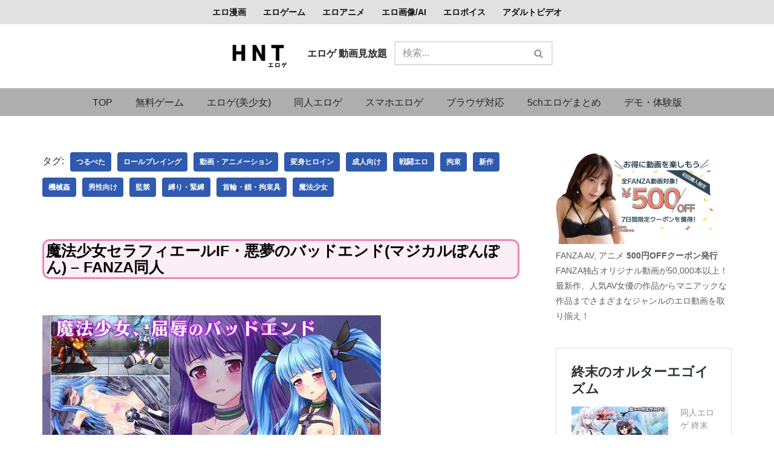

--- FILE ---
content_type: text/html; charset=UTF-8
request_url: https://games.hnt.co.jp/10201328390/
body_size: 22508
content:
<!DOCTYPE html><html dir="ltr" lang="ja"><head><meta charset="UTF-8"><meta name="viewport" content="width=device-width, initial-scale=1, minimum-scale=1"><link rel="profile" href="http://gmpg.org/xfn/11"> <script data-cfasync="false" data-no-defer="1" data-no-minify="1" data-no-optimize="1">var ewww_webp_supported=!1;function check_webp_feature(A,e){var w;e=void 0!==e?e:function(){},ewww_webp_supported?e(ewww_webp_supported):((w=new Image).onload=function(){ewww_webp_supported=0<w.width&&0<w.height,e&&e(ewww_webp_supported)},w.onerror=function(){e&&e(!1)},w.src="data:image/webp;base64,"+{alpha:"UklGRkoAAABXRUJQVlA4WAoAAAAQAAAAAAAAAAAAQUxQSAwAAAARBxAR/Q9ERP8DAABWUDggGAAAABQBAJ0BKgEAAQAAAP4AAA3AAP7mtQAAAA=="}[A])}check_webp_feature("alpha");</script><script data-cfasync="false" data-no-defer="1" data-no-minify="1" data-no-optimize="1">var Arrive=function(c,w){"use strict";if(c.MutationObserver&&"undefined"!=typeof HTMLElement){var r,a=0,u=(r=HTMLElement.prototype.matches||HTMLElement.prototype.webkitMatchesSelector||HTMLElement.prototype.mozMatchesSelector||HTMLElement.prototype.msMatchesSelector,{matchesSelector:function(e,t){return e instanceof HTMLElement&&r.call(e,t)},addMethod:function(e,t,r){var a=e[t];e[t]=function(){return r.length==arguments.length?r.apply(this,arguments):"function"==typeof a?a.apply(this,arguments):void 0}},callCallbacks:function(e,t){t&&t.options.onceOnly&&1==t.firedElems.length&&(e=[e[0]]);for(var r,a=0;r=e[a];a++)r&&r.callback&&r.callback.call(r.elem,r.elem);t&&t.options.onceOnly&&1==t.firedElems.length&&t.me.unbindEventWithSelectorAndCallback.call(t.target,t.selector,t.callback)},checkChildNodesRecursively:function(e,t,r,a){for(var i,n=0;i=e[n];n++)r(i,t,a)&&a.push({callback:t.callback,elem:i}),0<i.childNodes.length&&u.checkChildNodesRecursively(i.childNodes,t,r,a)},mergeArrays:function(e,t){var r,a={};for(r in e)e.hasOwnProperty(r)&&(a[r]=e[r]);for(r in t)t.hasOwnProperty(r)&&(a[r]=t[r]);return a},toElementsArray:function(e){return e=void 0!==e&&("number"!=typeof e.length||e===c)?[e]:e}}),e=(l.prototype.addEvent=function(e,t,r,a){a={target:e,selector:t,options:r,callback:a,firedElems:[]};return this._beforeAdding&&this._beforeAdding(a),this._eventsBucket.push(a),a},l.prototype.removeEvent=function(e){for(var t,r=this._eventsBucket.length-1;t=this._eventsBucket[r];r--)e(t)&&(this._beforeRemoving&&this._beforeRemoving(t),(t=this._eventsBucket.splice(r,1))&&t.length&&(t[0].callback=null))},l.prototype.beforeAdding=function(e){this._beforeAdding=e},l.prototype.beforeRemoving=function(e){this._beforeRemoving=e},l),t=function(i,n){var o=new e,l=this,s={fireOnAttributesModification:!1};return o.beforeAdding(function(t){var e=t.target;e!==c.document&&e!==c||(e=document.getElementsByTagName("html")[0]);var r=new MutationObserver(function(e){n.call(this,e,t)}),a=i(t.options);r.observe(e,a),t.observer=r,t.me=l}),o.beforeRemoving(function(e){e.observer.disconnect()}),this.bindEvent=function(e,t,r){t=u.mergeArrays(s,t);for(var a=u.toElementsArray(this),i=0;i<a.length;i++)o.addEvent(a[i],e,t,r)},this.unbindEvent=function(){var r=u.toElementsArray(this);o.removeEvent(function(e){for(var t=0;t<r.length;t++)if(this===w||e.target===r[t])return!0;return!1})},this.unbindEventWithSelectorOrCallback=function(r){var a=u.toElementsArray(this),i=r,e="function"==typeof r?function(e){for(var t=0;t<a.length;t++)if((this===w||e.target===a[t])&&e.callback===i)return!0;return!1}:function(e){for(var t=0;t<a.length;t++)if((this===w||e.target===a[t])&&e.selector===r)return!0;return!1};o.removeEvent(e)},this.unbindEventWithSelectorAndCallback=function(r,a){var i=u.toElementsArray(this);o.removeEvent(function(e){for(var t=0;t<i.length;t++)if((this===w||e.target===i[t])&&e.selector===r&&e.callback===a)return!0;return!1})},this},i=new function(){var s={fireOnAttributesModification:!1,onceOnly:!1,existing:!1};function n(e,t,r){return!(!u.matchesSelector(e,t.selector)||(e._id===w&&(e._id=a++),-1!=t.firedElems.indexOf(e._id)))&&(t.firedElems.push(e._id),!0)}var c=(i=new t(function(e){var t={attributes:!1,childList:!0,subtree:!0};return e.fireOnAttributesModification&&(t.attributes=!0),t},function(e,i){e.forEach(function(e){var t=e.addedNodes,r=e.target,a=[];null!==t&&0<t.length?u.checkChildNodesRecursively(t,i,n,a):"attributes"===e.type&&n(r,i)&&a.push({callback:i.callback,elem:r}),u.callCallbacks(a,i)})})).bindEvent;return i.bindEvent=function(e,t,r){t=void 0===r?(r=t,s):u.mergeArrays(s,t);var a=u.toElementsArray(this);if(t.existing){for(var i=[],n=0;n<a.length;n++)for(var o=a[n].querySelectorAll(e),l=0;l<o.length;l++)i.push({callback:r,elem:o[l]});if(t.onceOnly&&i.length)return r.call(i[0].elem,i[0].elem);setTimeout(u.callCallbacks,1,i)}c.call(this,e,t,r)},i},o=new function(){var a={};function i(e,t){return u.matchesSelector(e,t.selector)}var n=(o=new t(function(){return{childList:!0,subtree:!0}},function(e,r){e.forEach(function(e){var t=e.removedNodes,e=[];null!==t&&0<t.length&&u.checkChildNodesRecursively(t,r,i,e),u.callCallbacks(e,r)})})).bindEvent;return o.bindEvent=function(e,t,r){t=void 0===r?(r=t,a):u.mergeArrays(a,t),n.call(this,e,t,r)},o};d(HTMLElement.prototype),d(NodeList.prototype),d(HTMLCollection.prototype),d(HTMLDocument.prototype),d(Window.prototype);var n={};return s(i,n,"unbindAllArrive"),s(o,n,"unbindAllLeave"),n}function l(){this._eventsBucket=[],this._beforeAdding=null,this._beforeRemoving=null}function s(e,t,r){u.addMethod(t,r,e.unbindEvent),u.addMethod(t,r,e.unbindEventWithSelectorOrCallback),u.addMethod(t,r,e.unbindEventWithSelectorAndCallback)}function d(e){e.arrive=i.bindEvent,s(i,e,"unbindArrive"),e.leave=o.bindEvent,s(o,e,"unbindLeave")}}(window,void 0),ewww_webp_supported=!1;function check_webp_feature(e,t){var r;ewww_webp_supported?t(ewww_webp_supported):((r=new Image).onload=function(){ewww_webp_supported=0<r.width&&0<r.height,t(ewww_webp_supported)},r.onerror=function(){t(!1)},r.src="data:image/webp;base64,"+{alpha:"UklGRkoAAABXRUJQVlA4WAoAAAAQAAAAAAAAAAAAQUxQSAwAAAARBxAR/Q9ERP8DAABWUDggGAAAABQBAJ0BKgEAAQAAAP4AAA3AAP7mtQAAAA==",animation:"UklGRlIAAABXRUJQVlA4WAoAAAASAAAAAAAAAAAAQU5JTQYAAAD/////AABBTk1GJgAAAAAAAAAAAAAAAAAAAGQAAABWUDhMDQAAAC8AAAAQBxAREYiI/gcA"}[e])}function ewwwLoadImages(e){if(e){for(var t=document.querySelectorAll(".batch-image img, .image-wrapper a, .ngg-pro-masonry-item a, .ngg-galleria-offscreen-seo-wrapper a"),r=0,a=t.length;r<a;r++)ewwwAttr(t[r],"data-src",t[r].getAttribute("data-webp")),ewwwAttr(t[r],"data-thumbnail",t[r].getAttribute("data-webp-thumbnail"));for(var i=document.querySelectorAll("div.woocommerce-product-gallery__image"),r=0,a=i.length;r<a;r++)ewwwAttr(i[r],"data-thumb",i[r].getAttribute("data-webp-thumb"))}for(var n=document.querySelectorAll("video"),r=0,a=n.length;r<a;r++)ewwwAttr(n[r],"poster",e?n[r].getAttribute("data-poster-webp"):n[r].getAttribute("data-poster-image"));for(var o,l=document.querySelectorAll("img.ewww_webp_lazy_load"),r=0,a=l.length;r<a;r++)e&&(ewwwAttr(l[r],"data-lazy-srcset",l[r].getAttribute("data-lazy-srcset-webp")),ewwwAttr(l[r],"data-srcset",l[r].getAttribute("data-srcset-webp")),ewwwAttr(l[r],"data-lazy-src",l[r].getAttribute("data-lazy-src-webp")),ewwwAttr(l[r],"data-src",l[r].getAttribute("data-src-webp")),ewwwAttr(l[r],"data-orig-file",l[r].getAttribute("data-webp-orig-file")),ewwwAttr(l[r],"data-medium-file",l[r].getAttribute("data-webp-medium-file")),ewwwAttr(l[r],"data-large-file",l[r].getAttribute("data-webp-large-file")),null!=(o=l[r].getAttribute("srcset"))&&!1!==o&&o.includes("R0lGOD")&&ewwwAttr(l[r],"src",l[r].getAttribute("data-lazy-src-webp"))),l[r].className=l[r].className.replace(/\bewww_webp_lazy_load\b/,"");for(var s=document.querySelectorAll(".ewww_webp"),r=0,a=s.length;r<a;r++)e?(ewwwAttr(s[r],"srcset",s[r].getAttribute("data-srcset-webp")),ewwwAttr(s[r],"src",s[r].getAttribute("data-src-webp")),ewwwAttr(s[r],"data-orig-file",s[r].getAttribute("data-webp-orig-file")),ewwwAttr(s[r],"data-medium-file",s[r].getAttribute("data-webp-medium-file")),ewwwAttr(s[r],"data-large-file",s[r].getAttribute("data-webp-large-file")),ewwwAttr(s[r],"data-large_image",s[r].getAttribute("data-webp-large_image")),ewwwAttr(s[r],"data-src",s[r].getAttribute("data-webp-src"))):(ewwwAttr(s[r],"srcset",s[r].getAttribute("data-srcset-img")),ewwwAttr(s[r],"src",s[r].getAttribute("data-src-img"))),s[r].className=s[r].className.replace(/\bewww_webp\b/,"ewww_webp_loaded");window.jQuery&&jQuery.fn.isotope&&jQuery.fn.imagesLoaded&&(jQuery(".fusion-posts-container-infinite").imagesLoaded(function(){jQuery(".fusion-posts-container-infinite").hasClass("isotope")&&jQuery(".fusion-posts-container-infinite").isotope()}),jQuery(".fusion-portfolio:not(.fusion-recent-works) .fusion-portfolio-wrapper").imagesLoaded(function(){jQuery(".fusion-portfolio:not(.fusion-recent-works) .fusion-portfolio-wrapper").isotope()}))}function ewwwWebPInit(e){ewwwLoadImages(e),ewwwNggLoadGalleries(e),document.arrive(".ewww_webp",function(){ewwwLoadImages(e)}),document.arrive(".ewww_webp_lazy_load",function(){ewwwLoadImages(e)}),document.arrive("videos",function(){ewwwLoadImages(e)}),"loading"==document.readyState?document.addEventListener("DOMContentLoaded",ewwwJSONParserInit):("undefined"!=typeof galleries&&ewwwNggParseGalleries(e),ewwwWooParseVariations(e))}function ewwwAttr(e,t,r){null!=r&&!1!==r&&e.setAttribute(t,r)}function ewwwJSONParserInit(){"undefined"!=typeof galleries&&check_webp_feature("alpha",ewwwNggParseGalleries),check_webp_feature("alpha",ewwwWooParseVariations)}function ewwwWooParseVariations(e){if(e)for(var t=document.querySelectorAll("form.variations_form"),r=0,a=t.length;r<a;r++){var i=t[r].getAttribute("data-product_variations"),n=!1;try{for(var o in i=JSON.parse(i))void 0!==i[o]&&void 0!==i[o].image&&(void 0!==i[o].image.src_webp&&(i[o].image.src=i[o].image.src_webp,n=!0),void 0!==i[o].image.srcset_webp&&(i[o].image.srcset=i[o].image.srcset_webp,n=!0),void 0!==i[o].image.full_src_webp&&(i[o].image.full_src=i[o].image.full_src_webp,n=!0),void 0!==i[o].image.gallery_thumbnail_src_webp&&(i[o].image.gallery_thumbnail_src=i[o].image.gallery_thumbnail_src_webp,n=!0),void 0!==i[o].image.thumb_src_webp&&(i[o].image.thumb_src=i[o].image.thumb_src_webp,n=!0));n&&ewwwAttr(t[r],"data-product_variations",JSON.stringify(i))}catch(e){}}}function ewwwNggParseGalleries(e){if(e)for(var t in galleries){var r=galleries[t];galleries[t].images_list=ewwwNggParseImageList(r.images_list)}}function ewwwNggLoadGalleries(e){e&&document.addEventListener("ngg.galleria.themeadded",function(e,t){window.ngg_galleria._create_backup=window.ngg_galleria.create,window.ngg_galleria.create=function(e,t){var r=$(e).data("id");return galleries["gallery_"+r].images_list=ewwwNggParseImageList(galleries["gallery_"+r].images_list),window.ngg_galleria._create_backup(e,t)}})}function ewwwNggParseImageList(e){for(var t in e){var r=e[t];if(void 0!==r["image-webp"]&&(e[t].image=r["image-webp"],delete e[t]["image-webp"]),void 0!==r["thumb-webp"]&&(e[t].thumb=r["thumb-webp"],delete e[t]["thumb-webp"]),void 0!==r.full_image_webp&&(e[t].full_image=r.full_image_webp,delete e[t].full_image_webp),void 0!==r.srcsets)for(var a in r.srcsets)nggSrcset=r.srcsets[a],void 0!==r.srcsets[a+"-webp"]&&(e[t].srcsets[a]=r.srcsets[a+"-webp"],delete e[t].srcsets[a+"-webp"]);if(void 0!==r.full_srcsets)for(var i in r.full_srcsets)nggFSrcset=r.full_srcsets[i],void 0!==r.full_srcsets[i+"-webp"]&&(e[t].full_srcsets[i]=r.full_srcsets[i+"-webp"],delete e[t].full_srcsets[i+"-webp"])}return e}check_webp_feature("alpha",ewwwWebPInit);</script><link media="all" href="https://games.hnt.co.jp/wp-content/cache/autoptimize/css/autoptimize_c2c59952f4aec1fc52295015246d369c.css" rel="stylesheet"><title>エロゲ 無料サンプル見放題 HNT - 魔法少女セラフィエールIF・悪夢のバッドエンド(マジカルぽんぽん) – FANZA同人</title><meta name="description" content="魔法少女セラフィエールIF・悪夢のバッドエンド(マジカルぽんぽん) – FANZA同人 気軽にサクサクエロゲ、無料スマホエロゲを探すためのサイトです。お気に入りのエロゲ、無料スマホエロゲを探しやすく広告表示もなく便利なサイトです。" /><meta name="robots" content="max-image-preview:large" /><meta name="author" content="hnt"/><meta name="google-site-verification" content="KOrykVA0GndJyNYGj64Hq7Sbu66tmVWohKn0THfNAE8" /><meta name="msvalidate.01" content="5569670d1dd4cf6eac4d705d97d527d7" /><meta name="yandex-verification" content="6da8249796537b24" /><link rel="canonical" href="https://games.hnt.co.jp/10201328390/" /><meta name="generator" content="All in One SEO (AIOSEO) 4.9.1" /><meta name="twitter:card" content="summary_large_image" /><meta name="twitter:site" content="@HNTai_manga" /><meta name="twitter:title" content="エロゲ 無料サンプル見放題 HNT - 魔法少女セラフィエールIF・悪夢のバッドエンド(マジカルぽんぽん) – FANZA同人" /><meta name="twitter:description" content="魔法少女セラフィエールIF・悪夢のバッドエンド(マジカルぽんぽん) – FANZA同人 気軽にサクサクエロゲ、無料スマホエロゲを探すためのサイトです。お気に入りのエロゲ、無料スマホエロゲを探しやすく広告表示もなく便利なサイトです。" /><meta name="twitter:creator" content="@HNTai_manga" /><meta name="twitter:image" content="https://games.hnt.co.jp/wp-content/uploads/2024/05/img_663ea8333870f.jpg" /> <script type="application/ld+json" class="aioseo-schema">{"@context":"https:\/\/schema.org","@graph":[{"@type":"BlogPosting","@id":"https:\/\/games.hnt.co.jp\/10201328390\/#blogposting","name":"\u30a8\u30ed\u30b2 \u7121\u6599\u30b5\u30f3\u30d7\u30eb\u898b\u653e\u984c HNT - \u9b54\u6cd5\u5c11\u5973\u30bb\u30e9\u30d5\u30a3\u30a8\u30fc\u30ebIF\u30fb\u60aa\u5922\u306e\u30d0\u30c3\u30c9\u30a8\u30f3\u30c9(\u30de\u30b8\u30ab\u30eb\u307d\u3093\u307d\u3093) \u2013 FANZA\u540c\u4eba","headline":"\u9b54\u6cd5\u5c11\u5973\u30bb\u30e9\u30d5\u30a3\u30a8\u30fc\u30ebIF\u30fb\u60aa\u5922\u306e\u30d0\u30c3\u30c9\u30a8\u30f3\u30c9(\u30de\u30b8\u30ab\u30eb\u307d\u3093\u307d\u3093) &#8211; FANZA\u540c\u4eba","author":{"@id":"https:\/\/games.hnt.co.jp\/author\/kosuk44\/#author"},"publisher":{"@id":"https:\/\/games.hnt.co.jp\/#person"},"image":{"@type":"ImageObject","url":"https:\/\/games.hnt.co.jp\/wp-content\/uploads\/2024\/05\/img_663ea8333870f.jpg","width":560,"height":420},"datePublished":"2024-05-11T08:05:23+09:00","dateModified":"2024-05-11T08:05:23+09:00","inLanguage":"ja","mainEntityOfPage":{"@id":"https:\/\/games.hnt.co.jp\/10201328390\/#webpage"},"isPartOf":{"@id":"https:\/\/games.hnt.co.jp\/10201328390\/#webpage"},"articleSection":"\u540c\u4eba\u30a8\u30ed\u30b2, \u3064\u308b\u307a\u305f, \u30ed\u30fc\u30eb\u30d7\u30ec\u30a4\u30f3\u30b0, \u52d5\u753b\u30fb\u30a2\u30cb\u30e1\u30fc\u30b7\u30e7\u30f3, \u5909\u8eab\u30d2\u30ed\u30a4\u30f3, \u6210\u4eba\u5411\u3051, \u6226\u95d8\u30a8\u30ed, \u62d8\u675f, \u65b0\u4f5c, \u6a5f\u68b0\u59e6, \u7537\u6027\u5411\u3051, \u76e3\u7981, \u7e1b\u308a\u30fb\u7dca\u7e1b, \u9996\u8f2a\u30fb\u9396\u30fb\u62d8\u675f\u5177, \u9b54\u6cd5\u5c11\u5973"},{"@type":"BreadcrumbList","@id":"https:\/\/games.hnt.co.jp\/10201328390\/#breadcrumblist","itemListElement":[{"@type":"ListItem","@id":"https:\/\/games.hnt.co.jp#listItem","position":1,"name":"TOP","item":"https:\/\/games.hnt.co.jp","nextItem":{"@type":"ListItem","@id":"https:\/\/games.hnt.co.jp\/category\/erogeame\/#listItem","name":"\u540c\u4eba\u30a8\u30ed\u30b2"}},{"@type":"ListItem","@id":"https:\/\/games.hnt.co.jp\/category\/erogeame\/#listItem","position":2,"name":"\u540c\u4eba\u30a8\u30ed\u30b2","item":"https:\/\/games.hnt.co.jp\/category\/erogeame\/","nextItem":{"@type":"ListItem","@id":"https:\/\/games.hnt.co.jp\/10201328390\/#listItem","name":"\u9b54\u6cd5\u5c11\u5973\u30bb\u30e9\u30d5\u30a3\u30a8\u30fc\u30ebIF\u30fb\u60aa\u5922\u306e\u30d0\u30c3\u30c9\u30a8\u30f3\u30c9(\u30de\u30b8\u30ab\u30eb\u307d\u3093\u307d\u3093) &#8211; FANZA\u540c\u4eba"},"previousItem":{"@type":"ListItem","@id":"https:\/\/games.hnt.co.jp#listItem","name":"TOP"}},{"@type":"ListItem","@id":"https:\/\/games.hnt.co.jp\/10201328390\/#listItem","position":3,"name":"\u9b54\u6cd5\u5c11\u5973\u30bb\u30e9\u30d5\u30a3\u30a8\u30fc\u30ebIF\u30fb\u60aa\u5922\u306e\u30d0\u30c3\u30c9\u30a8\u30f3\u30c9(\u30de\u30b8\u30ab\u30eb\u307d\u3093\u307d\u3093) &#8211; FANZA\u540c\u4eba","previousItem":{"@type":"ListItem","@id":"https:\/\/games.hnt.co.jp\/category\/erogeame\/#listItem","name":"\u540c\u4eba\u30a8\u30ed\u30b2"}}]},{"@type":"Person","@id":"https:\/\/games.hnt.co.jp\/author\/kosuk44\/#author","url":"https:\/\/games.hnt.co.jp\/author\/kosuk44\/","name":"hnt"},{"@type":"WebPage","@id":"https:\/\/games.hnt.co.jp\/10201328390\/#webpage","url":"https:\/\/games.hnt.co.jp\/10201328390\/","name":"\u30a8\u30ed\u30b2 \u7121\u6599\u30b5\u30f3\u30d7\u30eb\u898b\u653e\u984c HNT - \u9b54\u6cd5\u5c11\u5973\u30bb\u30e9\u30d5\u30a3\u30a8\u30fc\u30ebIF\u30fb\u60aa\u5922\u306e\u30d0\u30c3\u30c9\u30a8\u30f3\u30c9(\u30de\u30b8\u30ab\u30eb\u307d\u3093\u307d\u3093) \u2013 FANZA\u540c\u4eba","description":"\u9b54\u6cd5\u5c11\u5973\u30bb\u30e9\u30d5\u30a3\u30a8\u30fc\u30ebIF\u30fb\u60aa\u5922\u306e\u30d0\u30c3\u30c9\u30a8\u30f3\u30c9(\u30de\u30b8\u30ab\u30eb\u307d\u3093\u307d\u3093) \u2013 FANZA\u540c\u4eba \u6c17\u8efd\u306b\u30b5\u30af\u30b5\u30af\u30a8\u30ed\u30b2\u3001\u7121\u6599\u30b9\u30de\u30db\u30a8\u30ed\u30b2\u3092\u63a2\u3059\u305f\u3081\u306e\u30b5\u30a4\u30c8\u3067\u3059\u3002\u304a\u6c17\u306b\u5165\u308a\u306e\u30a8\u30ed\u30b2\u3001\u7121\u6599\u30b9\u30de\u30db\u30a8\u30ed\u30b2\u3092\u63a2\u3057\u3084\u3059\u304f\u5e83\u544a\u8868\u793a\u3082\u306a\u304f\u4fbf\u5229\u306a\u30b5\u30a4\u30c8\u3067\u3059\u3002","inLanguage":"ja","isPartOf":{"@id":"https:\/\/games.hnt.co.jp\/#website"},"breadcrumb":{"@id":"https:\/\/games.hnt.co.jp\/10201328390\/#breadcrumblist"},"author":{"@id":"https:\/\/games.hnt.co.jp\/author\/kosuk44\/#author"},"creator":{"@id":"https:\/\/games.hnt.co.jp\/author\/kosuk44\/#author"},"image":{"@type":"ImageObject","url":"https:\/\/games.hnt.co.jp\/wp-content\/uploads\/2024\/05\/img_663ea8333870f.jpg","@id":"https:\/\/games.hnt.co.jp\/10201328390\/#mainImage","width":560,"height":420},"primaryImageOfPage":{"@id":"https:\/\/games.hnt.co.jp\/10201328390\/#mainImage"},"datePublished":"2024-05-11T08:05:23+09:00","dateModified":"2024-05-11T08:05:23+09:00"},{"@type":"WebSite","@id":"https:\/\/games.hnt.co.jp\/#website","url":"https:\/\/games.hnt.co.jp\/","name":"HNT - \u540c\u4eba\u8a8c, \u30b2\u30fc\u30e0, CG, \u30a2\u30cb\u30e1, \u30dc\u30a4\u30b9, \u30a2\u30c0\u30eb\u30c8\u30d3\u30c7\u30aa\u306a\u30692\u6b21\u5143\u30013\u6b21\u5143R18\u306e\u30b3\u30f3\u30c6\u30f3\u30c4\u30b5\u30a4\u30c8","alternateName":"Hentai, Doujin, Game, CG, Anime, Voice, Adult film","description":"\u5b8c\u5168\u7121\u6599 \u540c\u4eba\u3001\u30a2\u30cb\u30e1\u3001CG\u3001\u30dc\u30a4\u30eb\u3001\u30a2\u30c0\u30eb\u30c8\u30d3\u30c7\u30aa\u3001BL, TL, \u6210\u5e74\u5411\u3051\u7dcf\u5408\u30b5\u30a4\u30c8\u3002\u8cfc\u5165\u306e\u53c2\u8003\u306b\u306a\u308b\u30b5\u30f3\u30d7\u30eb\u3001\u30ec\u30d3\u30e5\u30fc\u304c\u591a\u6570\u3002\u5e83\u544a\u306a\u3057\u3067\u9ad8\u901f\u30a2\u30af\u30bb\u30b9\u3057\u3066\u304a\u6c17\u306b\u5165\u308a\u306e\u4f5c\u54c1\u3092\u63a2\u305d\u3046","inLanguage":"ja","publisher":{"@id":"https:\/\/games.hnt.co.jp\/#person"}}]}</script> <link rel='dns-prefetch' href='//stats.wp.com' /><link href='https://www.googletagmanager.com' rel='preconnect' /><link href='https://fonts.gstatic.com' crossorigin='anonymous' rel='preconnect' /><link rel="alternate" type="application/rss+xml" title="HNT エロゲ - 同人誌, ゲーム, CG, アニメ, ボイス, アダルトビデオなど2次元、3次元R18のコンテンツ総合紹介サイト &raquo; フィード" href="https://games.hnt.co.jp/feed/" /><style id='jetpack-sharing-buttons-style-inline-css' type='text/css'>.jetpack-sharing-buttons__services-list{display:flex;flex-direction:row;flex-wrap:wrap;gap:0;list-style-type:none;margin:5px;padding:0}.jetpack-sharing-buttons__services-list.has-small-icon-size{font-size:12px}.jetpack-sharing-buttons__services-list.has-normal-icon-size{font-size:16px}.jetpack-sharing-buttons__services-list.has-large-icon-size{font-size:24px}.jetpack-sharing-buttons__services-list.has-huge-icon-size{font-size:36px}@media print{.jetpack-sharing-buttons__services-list{display:none!important}}.editor-styles-wrapper .wp-block-jetpack-sharing-buttons{gap:0;padding-inline-start:0}ul.jetpack-sharing-buttons__services-list.has-background{padding:1.25em 2.375em}</style><style id='classic-theme-styles-inline-css' type='text/css'>/*! This file is auto-generated */
.wp-block-button__link{color:#fff;background-color:#32373c;border-radius:9999px;box-shadow:none;text-decoration:none;padding:calc(.667em + 2px) calc(1.333em + 2px);font-size:1.125em}.wp-block-file__button{background:#32373c;color:#fff;text-decoration:none}</style><style id='global-styles-inline-css' type='text/css'>body{--wp--preset--color--black: #000000;--wp--preset--color--cyan-bluish-gray: #abb8c3;--wp--preset--color--white: #ffffff;--wp--preset--color--pale-pink: #f78da7;--wp--preset--color--vivid-red: #cf2e2e;--wp--preset--color--luminous-vivid-orange: #ff6900;--wp--preset--color--luminous-vivid-amber: #fcb900;--wp--preset--color--light-green-cyan: #7bdcb5;--wp--preset--color--vivid-green-cyan: #00d084;--wp--preset--color--pale-cyan-blue: #8ed1fc;--wp--preset--color--vivid-cyan-blue: #0693e3;--wp--preset--color--vivid-purple: #9b51e0;--wp--preset--color--neve-link-color: var(--nv-primary-accent);--wp--preset--color--neve-link-hover-color: var(--nv-secondary-accent);--wp--preset--color--nv-site-bg: var(--nv-site-bg);--wp--preset--color--nv-light-bg: var(--nv-light-bg);--wp--preset--color--nv-dark-bg: var(--nv-dark-bg);--wp--preset--color--neve-text-color: var(--nv-text-color);--wp--preset--color--nv-text-dark-bg: var(--nv-text-dark-bg);--wp--preset--color--nv-c-1: var(--nv-c-1);--wp--preset--color--nv-c-2: var(--nv-c-2);--wp--preset--gradient--vivid-cyan-blue-to-vivid-purple: linear-gradient(135deg,rgba(6,147,227,1) 0%,rgb(155,81,224) 100%);--wp--preset--gradient--light-green-cyan-to-vivid-green-cyan: linear-gradient(135deg,rgb(122,220,180) 0%,rgb(0,208,130) 100%);--wp--preset--gradient--luminous-vivid-amber-to-luminous-vivid-orange: linear-gradient(135deg,rgba(252,185,0,1) 0%,rgba(255,105,0,1) 100%);--wp--preset--gradient--luminous-vivid-orange-to-vivid-red: linear-gradient(135deg,rgba(255,105,0,1) 0%,rgb(207,46,46) 100%);--wp--preset--gradient--very-light-gray-to-cyan-bluish-gray: linear-gradient(135deg,rgb(238,238,238) 0%,rgb(169,184,195) 100%);--wp--preset--gradient--cool-to-warm-spectrum: linear-gradient(135deg,rgb(74,234,220) 0%,rgb(151,120,209) 20%,rgb(207,42,186) 40%,rgb(238,44,130) 60%,rgb(251,105,98) 80%,rgb(254,248,76) 100%);--wp--preset--gradient--blush-light-purple: linear-gradient(135deg,rgb(255,206,236) 0%,rgb(152,150,240) 100%);--wp--preset--gradient--blush-bordeaux: linear-gradient(135deg,rgb(254,205,165) 0%,rgb(254,45,45) 50%,rgb(107,0,62) 100%);--wp--preset--gradient--luminous-dusk: linear-gradient(135deg,rgb(255,203,112) 0%,rgb(199,81,192) 50%,rgb(65,88,208) 100%);--wp--preset--gradient--pale-ocean: linear-gradient(135deg,rgb(255,245,203) 0%,rgb(182,227,212) 50%,rgb(51,167,181) 100%);--wp--preset--gradient--electric-grass: linear-gradient(135deg,rgb(202,248,128) 0%,rgb(113,206,126) 100%);--wp--preset--gradient--midnight: linear-gradient(135deg,rgb(2,3,129) 0%,rgb(40,116,252) 100%);--wp--preset--font-size--small: 13px;--wp--preset--font-size--medium: 20px;--wp--preset--font-size--large: 36px;--wp--preset--font-size--x-large: 42px;--wp--preset--spacing--20: 0.44rem;--wp--preset--spacing--30: 0.67rem;--wp--preset--spacing--40: 1rem;--wp--preset--spacing--50: 1.5rem;--wp--preset--spacing--60: 2.25rem;--wp--preset--spacing--70: 3.38rem;--wp--preset--spacing--80: 5.06rem;--wp--preset--shadow--natural: 6px 6px 9px rgba(0, 0, 0, 0.2);--wp--preset--shadow--deep: 12px 12px 50px rgba(0, 0, 0, 0.4);--wp--preset--shadow--sharp: 6px 6px 0px rgba(0, 0, 0, 0.2);--wp--preset--shadow--outlined: 6px 6px 0px -3px rgba(255, 255, 255, 1), 6px 6px rgba(0, 0, 0, 1);--wp--preset--shadow--crisp: 6px 6px 0px rgba(0, 0, 0, 1);}:where(.is-layout-flex){gap: 0.5em;}:where(.is-layout-grid){gap: 0.5em;}body .is-layout-flow > .alignleft{float: left;margin-inline-start: 0;margin-inline-end: 2em;}body .is-layout-flow > .alignright{float: right;margin-inline-start: 2em;margin-inline-end: 0;}body .is-layout-flow > .aligncenter{margin-left: auto !important;margin-right: auto !important;}body .is-layout-constrained > .alignleft{float: left;margin-inline-start: 0;margin-inline-end: 2em;}body .is-layout-constrained > .alignright{float: right;margin-inline-start: 2em;margin-inline-end: 0;}body .is-layout-constrained > .aligncenter{margin-left: auto !important;margin-right: auto !important;}body .is-layout-constrained > :where(:not(.alignleft):not(.alignright):not(.alignfull)){max-width: var(--wp--style--global--content-size);margin-left: auto !important;margin-right: auto !important;}body .is-layout-constrained > .alignwide{max-width: var(--wp--style--global--wide-size);}body .is-layout-flex{display: flex;}body .is-layout-flex{flex-wrap: wrap;align-items: center;}body .is-layout-flex > *{margin: 0;}body .is-layout-grid{display: grid;}body .is-layout-grid > *{margin: 0;}:where(.wp-block-columns.is-layout-flex){gap: 2em;}:where(.wp-block-columns.is-layout-grid){gap: 2em;}:where(.wp-block-post-template.is-layout-flex){gap: 1.25em;}:where(.wp-block-post-template.is-layout-grid){gap: 1.25em;}.has-black-color{color: var(--wp--preset--color--black) !important;}.has-cyan-bluish-gray-color{color: var(--wp--preset--color--cyan-bluish-gray) !important;}.has-white-color{color: var(--wp--preset--color--white) !important;}.has-pale-pink-color{color: var(--wp--preset--color--pale-pink) !important;}.has-vivid-red-color{color: var(--wp--preset--color--vivid-red) !important;}.has-luminous-vivid-orange-color{color: var(--wp--preset--color--luminous-vivid-orange) !important;}.has-luminous-vivid-amber-color{color: var(--wp--preset--color--luminous-vivid-amber) !important;}.has-light-green-cyan-color{color: var(--wp--preset--color--light-green-cyan) !important;}.has-vivid-green-cyan-color{color: var(--wp--preset--color--vivid-green-cyan) !important;}.has-pale-cyan-blue-color{color: var(--wp--preset--color--pale-cyan-blue) !important;}.has-vivid-cyan-blue-color{color: var(--wp--preset--color--vivid-cyan-blue) !important;}.has-vivid-purple-color{color: var(--wp--preset--color--vivid-purple) !important;}.has-black-background-color{background-color: var(--wp--preset--color--black) !important;}.has-cyan-bluish-gray-background-color{background-color: var(--wp--preset--color--cyan-bluish-gray) !important;}.has-white-background-color{background-color: var(--wp--preset--color--white) !important;}.has-pale-pink-background-color{background-color: var(--wp--preset--color--pale-pink) !important;}.has-vivid-red-background-color{background-color: var(--wp--preset--color--vivid-red) !important;}.has-luminous-vivid-orange-background-color{background-color: var(--wp--preset--color--luminous-vivid-orange) !important;}.has-luminous-vivid-amber-background-color{background-color: var(--wp--preset--color--luminous-vivid-amber) !important;}.has-light-green-cyan-background-color{background-color: var(--wp--preset--color--light-green-cyan) !important;}.has-vivid-green-cyan-background-color{background-color: var(--wp--preset--color--vivid-green-cyan) !important;}.has-pale-cyan-blue-background-color{background-color: var(--wp--preset--color--pale-cyan-blue) !important;}.has-vivid-cyan-blue-background-color{background-color: var(--wp--preset--color--vivid-cyan-blue) !important;}.has-vivid-purple-background-color{background-color: var(--wp--preset--color--vivid-purple) !important;}.has-black-border-color{border-color: var(--wp--preset--color--black) !important;}.has-cyan-bluish-gray-border-color{border-color: var(--wp--preset--color--cyan-bluish-gray) !important;}.has-white-border-color{border-color: var(--wp--preset--color--white) !important;}.has-pale-pink-border-color{border-color: var(--wp--preset--color--pale-pink) !important;}.has-vivid-red-border-color{border-color: var(--wp--preset--color--vivid-red) !important;}.has-luminous-vivid-orange-border-color{border-color: var(--wp--preset--color--luminous-vivid-orange) !important;}.has-luminous-vivid-amber-border-color{border-color: var(--wp--preset--color--luminous-vivid-amber) !important;}.has-light-green-cyan-border-color{border-color: var(--wp--preset--color--light-green-cyan) !important;}.has-vivid-green-cyan-border-color{border-color: var(--wp--preset--color--vivid-green-cyan) !important;}.has-pale-cyan-blue-border-color{border-color: var(--wp--preset--color--pale-cyan-blue) !important;}.has-vivid-cyan-blue-border-color{border-color: var(--wp--preset--color--vivid-cyan-blue) !important;}.has-vivid-purple-border-color{border-color: var(--wp--preset--color--vivid-purple) !important;}.has-vivid-cyan-blue-to-vivid-purple-gradient-background{background: var(--wp--preset--gradient--vivid-cyan-blue-to-vivid-purple) !important;}.has-light-green-cyan-to-vivid-green-cyan-gradient-background{background: var(--wp--preset--gradient--light-green-cyan-to-vivid-green-cyan) !important;}.has-luminous-vivid-amber-to-luminous-vivid-orange-gradient-background{background: var(--wp--preset--gradient--luminous-vivid-amber-to-luminous-vivid-orange) !important;}.has-luminous-vivid-orange-to-vivid-red-gradient-background{background: var(--wp--preset--gradient--luminous-vivid-orange-to-vivid-red) !important;}.has-very-light-gray-to-cyan-bluish-gray-gradient-background{background: var(--wp--preset--gradient--very-light-gray-to-cyan-bluish-gray) !important;}.has-cool-to-warm-spectrum-gradient-background{background: var(--wp--preset--gradient--cool-to-warm-spectrum) !important;}.has-blush-light-purple-gradient-background{background: var(--wp--preset--gradient--blush-light-purple) !important;}.has-blush-bordeaux-gradient-background{background: var(--wp--preset--gradient--blush-bordeaux) !important;}.has-luminous-dusk-gradient-background{background: var(--wp--preset--gradient--luminous-dusk) !important;}.has-pale-ocean-gradient-background{background: var(--wp--preset--gradient--pale-ocean) !important;}.has-electric-grass-gradient-background{background: var(--wp--preset--gradient--electric-grass) !important;}.has-midnight-gradient-background{background: var(--wp--preset--gradient--midnight) !important;}.has-small-font-size{font-size: var(--wp--preset--font-size--small) !important;}.has-medium-font-size{font-size: var(--wp--preset--font-size--medium) !important;}.has-large-font-size{font-size: var(--wp--preset--font-size--large) !important;}.has-x-large-font-size{font-size: var(--wp--preset--font-size--x-large) !important;}
.wp-block-navigation a:where(:not(.wp-element-button)){color: inherit;}
:where(.wp-block-post-template.is-layout-flex){gap: 1.25em;}:where(.wp-block-post-template.is-layout-grid){gap: 1.25em;}
:where(.wp-block-columns.is-layout-flex){gap: 2em;}:where(.wp-block-columns.is-layout-grid){gap: 2em;}
.wp-block-pullquote{font-size: 1.5em;line-height: 1.6;}</style><style id='neve-style-inline-css' type='text/css'>.nv-meta-list li.meta:not(:last-child):after { content:"/" }.nv-meta-list .no-mobile{
			display:none;
		}.nv-meta-list li.last::after{
			content: ""!important;
		}@media (min-width: 769px) {
			.nv-meta-list .no-mobile {
				display: inline-block;
			}
			.nv-meta-list li.last:not(:last-child)::after {
		 		content: "/" !important;
			}
		}
 :root{ --container: 748px;--postwidth:50%; --primarybtnbg: var(--nv-primary-accent); --primarybtnhoverbg: var(--nv-primary-accent); --primarybtncolor: #fff; --secondarybtncolor: var(--nv-primary-accent); --primarybtnhovercolor: #fff; --secondarybtnhovercolor: var(--nv-primary-accent);--primarybtnborderradius:3px;--secondarybtnborderradius:3px;--secondarybtnborderwidth:3px;--btnpadding:13px 15px;--primarybtnpadding:13px 15px;--secondarybtnpadding:calc(13px - 3px) calc(15px - 3px); --bodyfontfamily: Arial,Helvetica,sans-serif; --bodyfontsize: 15px; --bodylineheight: 1.6em; --bodyletterspacing: 0px; --bodyfontweight: 400; --bodytexttransform: none; --h1fontsize: 20px; --h1fontweight: 700; --h1lineheight: 1.2em; --h1letterspacing: 0px; --h1texttransform: none; --h2fontsize: 1em; --h2fontweight: 600; --h2lineheight: 1.6em; --h2letterspacing: 0px; --h2texttransform: none; --h3fontsize: 0.9em; --h3fontweight: 600; --h3lineheight: 1.6em; --h3letterspacing: 0px; --h3texttransform: none; --h4fontsize: 0.8em; --h4fontweight: 600; --h4lineheight: 1.6em; --h4letterspacing: 0px; --h4texttransform: none; --h5fontsize: 16px; --h5fontweight: 700; --h5lineheight: 1.6; --h5letterspacing: 0px; --h5texttransform: none; --h6fontsize: 14px; --h6fontweight: 700; --h6lineheight: 1.6; --h6letterspacing: 0px; --h6texttransform: none;--formfieldborderwidth:2px;--formfieldborderradius:3px; --formfieldbgcolor: var(--nv-site-bg); --formfieldbordercolor: #dddddd; --formfieldcolor: var(--nv-text-color);--formfieldpadding:10px 12px; } .single-post-container .alignfull > [class*="__inner-container"], .single-post-container .alignwide > [class*="__inner-container"]{ max-width:718px } .nv-meta-list{ --avatarsize: 20px; } .single .nv-meta-list{ --avatarsize: 20px; } .neve-main{ --boxshadow:0 16px 38px -12px rgba(0,0,0,0.56), 0 4px 25px 0 rgba(0,0,0,0.12), 0 8px 10px -5px rgba(0,0,0,0.2); } .nv-post-cover{ --height: 250px;--padding:40px 15px;--justify: flex-start; --textalign: left; --valign: center; } .nv-post-cover .nv-title-meta-wrap, .nv-page-title-wrap, .entry-header{ --textalign: left; } .nv-is-boxed.nv-title-meta-wrap{ --padding:40px 15px; --bgcolor: var(--nv-dark-bg); } .nv-overlay{ --opacity: 50; --blendmode: normal; } .nv-is-boxed.nv-comments-wrap{ --padding:20px; } .nv-is-boxed.comment-respond{ --padding:20px; } .single:not(.single-product), .page{ --c-vspace:0 0 0 0;; } .global-styled{ --bgcolor: var(--nv-site-bg); } .header-top{ --rowbwidth:0px; --rowbcolor: #000000; --color: var(--nv-text-color); --bgcolor: #e1e1e1; } .header-main{ --rowbwidth:10px; --rowbcolor: var(--nv-site-bg); --color: var(--nv-text-color); --bgcolor: #ffffff; } .header-bottom{ --rowbwidth:0px; --rowbcolor: var(--nv-light-bg); --color: var(--nv-text-color); --bgcolor: #aeaeae; } .builder-item--logo{ --maxwidth: 123px; --fs: 24px;--padding:10px 0;--margin:0; --textalign: left;--justify: flex-start; } .builder-item--primary-menu{ --color: var(--nv-dark-bg); --hovercolor: var(--nv-dark-bg); --hovertextcolor: var(--nv-text-color); --activecolor: var(--nv-dark-bg); --spacing: 20px; --height: 25px;--padding:0;--margin:0; --fontsize: 1em; --lineheight: 1.6em; --letterspacing: 0px; --fontweight: 900; --texttransform: none; --iconsize: 1em; } .hfg-is-group.has-primary-menu .inherit-ff{ --inheritedfw: 900; } .builder-item--button_base{ --primarybtnbg: var(--nv-text-dark-bg); --primarybtncolor: var(--nv-text-color); --primarybtnhoverbg: var(--nv-light-bg); --primarybtnhovercolor: #fff;--primarybtnshadow:none;--primarybtnhovershadow:none;--padding:8px 12px;--margin:0; } .builder-item--header_search{ --height: 40px;--formfieldborderwidth:2px;--formfieldborderradius:2px;--padding:0;--margin:0; } .builder-item--secondary-menu{ --color: var(--nv-text-color); --hovercolor: var(--nv-light-bg); --hovertextcolor: var(--nv-text-color); --activecolor: var(--nv-dark-bg); --spacing: 30px; --height: 30px;--padding:0;--margin:0; --fontsize: 1em; --lineheight: 1.6; --letterspacing: 0px; --fontweight: 500; --texttransform: none; --iconsize: 1em; } .hfg-is-group.has-secondary-menu .inherit-ff{ --inheritedfw: 500; } .footer-top-inner .row{ grid-template-columns:1fr 1fr 1fr; --valign: flex-start; } .footer-top{ --rowbcolor: var(--nv-light-bg); --color: var(--nv-text-color); --bgcolor: var(--nv-site-bg); } .footer-main-inner .row{ grid-template-columns:1fr 1fr 1fr; --valign: flex-start; } .footer-main{ --rowbcolor: var(--nv-light-bg); --color: var(--nv-text-color); --bgcolor: var(--nv-site-bg); } .footer-bottom-inner .row{ grid-template-columns:1fr; --valign: flex-start; } .footer-bottom{ --rowbcolor: var(--nv-light-bg); --color: var(--nv-text-dark-bg); --bgcolor: var(--nv-dark-bg); } .builder-item--footer-menu{ --hovercolor: var(--nv-primary-accent); --spacing: 20px; --height: 25px;--padding:0;--margin:0; --fontsize: 1em; --lineheight: 1.6; --letterspacing: 0px; --fontweight: 500; --texttransform: none; --iconsize: 1em; --textalign: left;--justify: flex-start; } @media(min-width: 576px){ :root{ --container: 992px;--postwidth:50%;--btnpadding:13px 15px;--primarybtnpadding:13px 15px;--secondarybtnpadding:calc(13px - 3px) calc(15px - 3px); --bodyfontsize: 16px; --bodylineheight: 1.6em; --bodyletterspacing: 0px; --h1fontsize: 38px; --h1lineheight: 1.2em; --h1letterspacing: 0px; --h2fontsize: 1.3em; --h2lineheight: 1.6em; --h2letterspacing: 0px; --h3fontsize: 1.1em; --h3lineheight: 1.6em; --h3letterspacing: 0px; --h4fontsize: 1em; --h4lineheight: 1.6em; --h4letterspacing: 0px; --h5fontsize: 18px; --h5lineheight: 1.6; --h5letterspacing: 0px; --h6fontsize: 14px; --h6lineheight: 1.6; --h6letterspacing: 0px; } .single-post-container .alignfull > [class*="__inner-container"], .single-post-container .alignwide > [class*="__inner-container"]{ max-width:962px } .nv-meta-list{ --avatarsize: 20px; } .single .nv-meta-list{ --avatarsize: 20px; } .nv-post-cover{ --height: 320px;--padding:60px 30px;--justify: flex-start; --textalign: left; --valign: center; } .nv-post-cover .nv-title-meta-wrap, .nv-page-title-wrap, .entry-header{ --textalign: left; } .nv-is-boxed.nv-title-meta-wrap{ --padding:60px 30px; } .nv-is-boxed.nv-comments-wrap{ --padding:30px; } .nv-is-boxed.comment-respond{ --padding:30px; } .single:not(.single-product), .page{ --c-vspace:0 0 0 0;; } .header-top{ --rowbwidth:0px; } .header-main{ --rowbwidth:0px; } .header-bottom{ --rowbwidth:0px; } .builder-item--logo{ --maxwidth: 120px; --fs: 24px;--padding:10px 0;--margin:0; --textalign: left;--justify: flex-start; } .builder-item--primary-menu{ --spacing: 20px; --height: 25px;--padding:0;--margin:0; --fontsize: 1em; --lineheight: 1.6em; --letterspacing: 0px; --iconsize: 1em; } .builder-item--button_base{ --padding:8px 12px;--margin:0; } .builder-item--header_search{ --height: 40px;--formfieldborderwidth:2px;--formfieldborderradius:2px;--padding:0;--margin:0; } .builder-item--secondary-menu{ --spacing: 30px; --height: 30px;--padding:0;--margin:0; --fontsize: 1em; --lineheight: 1.6; --letterspacing: 0px; --iconsize: 1em; } .builder-item--footer-menu{ --spacing: 20px; --height: 25px;--padding:0;--margin:0; --fontsize: 1em; --lineheight: 1.6; --letterspacing: 0px; --iconsize: 1em; --textalign: left;--justify: flex-start; } }@media(min-width: 960px){ :root{ --container: 1170px;--postwidth:33.333333333333%;--btnpadding:13px 15px;--primarybtnpadding:13px 15px;--secondarybtnpadding:calc(13px - 3px) calc(15px - 3px); --bodyfontsize: 16px; --bodylineheight: 1.6em; --bodyletterspacing: 0px; --h1fontsize: 25px; --h1lineheight: 1.1em; --h1letterspacing: 0px; --h2fontsize: 1.75em; --h2lineheight: 1.6em; --h2letterspacing: 0px; --h3fontsize: 1.5em; --h3lineheight: 1.6em; --h3letterspacing: 0px; --h4fontsize: 1.25em; --h4lineheight: 1.6em; --h4letterspacing: 0px; --h5fontsize: 20px; --h5lineheight: 1.6; --h5letterspacing: 0px; --h6fontsize: 16px; --h6lineheight: 1.6; --h6letterspacing: 0px; } body:not(.single):not(.archive):not(.blog):not(.search):not(.error404) .neve-main > .container .col, body.post-type-archive-course .neve-main > .container .col, body.post-type-archive-llms_membership .neve-main > .container .col{ max-width: 100%; } body:not(.single):not(.archive):not(.blog):not(.search):not(.error404) .nv-sidebar-wrap, body.post-type-archive-course .nv-sidebar-wrap, body.post-type-archive-llms_membership .nv-sidebar-wrap{ max-width: 0%; } .neve-main > .archive-container .nv-index-posts.col{ max-width: 70%; } .neve-main > .archive-container .nv-sidebar-wrap{ max-width: 30%; } .neve-main > .single-post-container .nv-single-post-wrap.col{ max-width: 70%; } .single-post-container .alignfull > [class*="__inner-container"], .single-post-container .alignwide > [class*="__inner-container"]{ max-width:789px } .container-fluid.single-post-container .alignfull > [class*="__inner-container"], .container-fluid.single-post-container .alignwide > [class*="__inner-container"]{ max-width:calc(70% + 15px) } .neve-main > .single-post-container .nv-sidebar-wrap{ max-width: 30%; } .nv-meta-list{ --avatarsize: 20px; } .single .nv-meta-list{ --avatarsize: 20px; } .blog .blog-entry-title, .archive .blog-entry-title{ --fontsize: 15px; } .nv-post-cover{ --height: 400px;--padding:60px 40px;--justify: flex-start; --textalign: left; --valign: center; } .nv-post-cover .nv-title-meta-wrap, .nv-page-title-wrap, .entry-header{ --textalign: left; } .nv-is-boxed.nv-title-meta-wrap{ --padding:60px 40px; } .nv-is-boxed.nv-comments-wrap{ --padding:40px; } .nv-is-boxed.comment-respond{ --padding:40px; } .single:not(.single-product), .page{ --c-vspace:0 0 0 0;; } .header-top{ --rowbwidth:0px; } .header-main{ --rowbwidth:10px; } .header-bottom{ --rowbwidth:0px; } .builder-item--logo{ --maxwidth: 120px; --fs: 24px;--padding:10px 0;--margin:0; --textalign: left;--justify: flex-start; } .builder-item--primary-menu{ --spacing: 20px; --height: 21px;--padding:0;--margin:0; --fontsize: 0.9em; --lineheight: 1.6em; --letterspacing: 0px; --iconsize: 0.9em; } .builder-item--button_base{ --padding:8px 12px;--margin:0; } .builder-item--header_search{ --height: 40px;--formfieldborderwidth:2px;--formfieldborderradius:2px;--padding:0;--margin:0; } .builder-item--secondary-menu{ --spacing: 30px; --height: 30px;--padding:0;--margin:0; --fontsize: 1em; --lineheight: 1.6; --letterspacing: 0px; --iconsize: 1em; } .builder-item--footer-menu{ --spacing: 20px; --height: 25px;--padding:0;--margin:0; --fontsize: 1em; --lineheight: 1.6; --letterspacing: 0px; --iconsize: 1em; --textalign: left;--justify: flex-start; } }:root{--nv-primary-accent:#2f5aae;--nv-secondary-accent:#2f5aae;--nv-site-bg:#ffffff;--nv-light-bg:#f4f5f7;--nv-dark-bg:#121212;--nv-text-color:#272626;--nv-text-dark-bg:#ffffff;--nv-c-1:#9463ae;--nv-c-2:#be574b;--nv-fallback-ff:Arial, Helvetica, sans-serif;}</style> <script type="text/javascript" id="jetpack_related-posts-js-extra">var related_posts_js_options = {"post_heading":"h4"};</script> <link rel="https://api.w.org/" href="https://games.hnt.co.jp/wp-json/" /><link rel="alternate" type="application/json" href="https://games.hnt.co.jp/wp-json/wp/v2/posts/10201328390" /><link rel="EditURI" type="application/rsd+xml" title="RSD" href="https://games.hnt.co.jp/xmlrpc.php?rsd" /><meta name="generator" content="WordPress 6.4.7" /><link rel='shortlink' href='https://games.hnt.co.jp/?p=10201328390' /><link rel="alternate" type="application/json+oembed" href="https://games.hnt.co.jp/wp-json/oembed/1.0/embed?url=https%3A%2F%2Fgames.hnt.co.jp%2F10201328390%2F" /><link rel="alternate" type="text/xml+oembed" href="https://games.hnt.co.jp/wp-json/oembed/1.0/embed?url=https%3A%2F%2Fgames.hnt.co.jp%2F10201328390%2F&#038;format=xml" /> <style type="text/css"></style><style>img#wpstats{display:none}</style><link rel="icon" href="https://games.hnt.co.jp/wp-content/uploads/2020/12/cropped-Otaku-Hentai-Game-Ranking-2-32x32.png" sizes="32x32" /><link rel="icon" href="https://games.hnt.co.jp/wp-content/uploads/2020/12/cropped-Otaku-Hentai-Game-Ranking-2-192x192.png" sizes="192x192" /><link rel="apple-touch-icon" href="https://games.hnt.co.jp/wp-content/uploads/2020/12/cropped-Otaku-Hentai-Game-Ranking-2-180x180.png" /><meta name="msapplication-TileImage" content="https://games.hnt.co.jp/wp-content/uploads/2020/12/cropped-Otaku-Hentai-Game-Ranking-2-270x270.png" /><style type="text/css" id="wp-custom-css">h1 {
	font-size: 1.2rem;
	color: #010101;
  border: solid 3px #ea86b6;
  padding: 0.2rem;;
	background: #fceef5;
	border-radius: 0.5em;
}

h2 {
  font-size: 1.2rem;
  padding: 0.1rem;
  color: #010101;
  border-bottom: solid 1px #ea86b6;
}

h3 {
	font-size: 1rem;
  padding: 0.1rem;
  color: #010101;
  border-left: solid 1px #ff8585;
}

.widget_tag_cloud .tagcloud a{
border: solid 1px #eb8686; 
color:#eb8686; 
margin-bottom:5px;
width:48%;
border-radius:5px; 
flex: 0 1 auto; 
}
.widget_tag_cloud .tagcloud a:hover{
background: radial-gradient(#edcccc, #eb8686); 
color:#fff; 
}

.breadcrumb .bcn-list{margin:0 0 1rem;padding:0;list-style:none;display:flex;flex-wrap:wrap;gap:.5rem}
.breadcrumb .bcn-list li+li::before{content:"›";opacity:.6;margin:0 .25rem}</style></head><body  class="post-template-default single single-post postid-10201328390 single-format-standard wp-custom-logo  nv-blog-grid nv-sidebar-right menu_sidebar_slide_left" id="neve_body"  >
<script data-cfasync="false" data-no-defer="1" data-no-minify="1" data-no-optimize="1">if(typeof ewww_webp_supported==="undefined"){var ewww_webp_supported=!1}if(ewww_webp_supported){document.body.classList.add("webp-support")}</script><div class="wrapper"><header class="header"  > <a class="neve-skip-link show-on-focus" href="#content" > コンテンツへスキップ </a><div id="header-grid"  class="hfg_header site-header"><div class="header--row header-top hide-on-mobile hide-on-tablet layout-full-contained has-center header--row"
 data-row-id="top" data-show-on="desktop"><div
 class="header--row-inner header-top-inner"><div class="container"><div
 class="row row--wrapper"
 data-section="hfg_header_layout_top" ><div class="hfg-slot left"></div><div class="hfg-slot center"><div class="builder-item has-nav"><div class="item--inner builder-item--primary-menu has_menu"
 data-section="header_menu_primary"
 data-item-id="primary-menu"><div class="nv-nav-wrap"><div role="navigation" class="nav-menu-primary style-border-top m-style"
 aria-label="メインメニュー"><ul id="nv-primary-navigation-top" class="primary-menu-ul nav-ul menu-desktop"><li id="menu-item-10201002222" class="menu-item menu-item-type-custom menu-item-object-custom menu-item-10201002222"><div class="wrap"><a href="https://hnt.co.jp/">エロ漫画</a></div></li><li id="menu-item-10201055312" class="menu-item menu-item-type-custom menu-item-object-custom menu-item-home menu-item-10201055312"><div class="wrap"><a href="https://games.hnt.co.jp/">エロゲーム</a></div></li><li id="menu-item-10201002344" class="menu-item menu-item-type-custom menu-item-object-custom menu-item-10201002344"><div class="wrap"><a href="https://anime.hnt.co.jp/">エロアニメ</a></div></li><li id="menu-item-10201003103" class="menu-item menu-item-type-custom menu-item-object-custom menu-item-10201003103"><div class="wrap"><a href="https://cg.hnt.co.jp/">エロ画像/AI</a></div></li><li id="menu-item-10201003121" class="menu-item menu-item-type-custom menu-item-object-custom menu-item-10201003121"><div class="wrap"><a href="https://voice.hnt.co.jp/">エロボイス</a></div></li><li id="menu-item-10201085476" class="menu-item menu-item-type-custom menu-item-object-custom menu-item-10201085476"><div class="wrap"><a href="https://vr.hnt.co.jp/">アダルトビデオ</a></div></li></ul></div></div></div></div></div><div class="hfg-slot right"></div></div></div></div></div><nav class="header--row header-main hide-on-mobile hide-on-tablet layout-full-contained nv-navbar has-center header--row"
 data-row-id="main" data-show-on="desktop"><div
 class="header--row-inner header-main-inner"><div class="container"><div
 class="row row--wrapper"
 data-section="hfg_header_layout_main" ><div class="hfg-slot left"></div><div class="hfg-slot center"><div class="builder-item desktop-left hfg-is-group"><div class="item--inner builder-item--logo"
 data-section="title_tagline"
 data-item-id="logo"><div class="site-logo"> <a class="brand" href="https://games.hnt.co.jp/" title="← HNT エロゲ - 同人誌, ゲーム, CG, アニメ, ボイス, アダルトビデオなど2次元、3次元R18のコンテンツ総合紹介サイト"
 aria-label="HNT エロゲ - 同人誌, ゲーム, CG, アニメ, ボイス, アダルトビデオなど2次元、3次元R18のコンテンツ総合紹介サイト 完全無料 同人、アニメ、CG、ボイル、アダルトビデオ、BL, TL, 成年向け総合サイト。購入の参考になるサンプル、レビューが多数。広告なしで高速アクセスしてお気に入りの作品を探そう" rel="home"><div class="title-with-logo"><img width="200" height="100" src="[data-uri]" class="neve-site-logo skip-lazy ewww_webp" alt="HNTエロゲ" data-variant="logo" decoding="async" data-src-img="https://games.hnt.co.jp/wp-content/uploads/2023/09/cropped-Otaku-Hentai-Game-Ranking.png" data-src-webp="https://games.hnt.co.jp/wp-content/uploads/2023/09/cropped-Otaku-Hentai-Game-Ranking.png.webp" data-eio="j" /><noscript><img width="200" height="100" src="[data-uri]" class="neve-site-logo skip-lazy ewww_webp" alt="HNTエロゲ" data-variant="logo" decoding="async" data-src-img="https://games.hnt.co.jp/wp-content/uploads/2023/09/cropped-Otaku-Hentai-Game-Ranking.png" data-src-webp="https://games.hnt.co.jp/wp-content/uploads/2023/09/cropped-Otaku-Hentai-Game-Ranking.png.webp" data-eio="j" /><noscript><img width="200" height="100" src="https://games.hnt.co.jp/wp-content/uploads/2023/09/cropped-Otaku-Hentai-Game-Ranking.png" class="neve-site-logo skip-lazy" alt="HNTエロゲ" data-variant="logo" decoding="async" /></noscript></noscript><div class="nv-title-tagline-wrap"></div></div></a></div></div><div class="item--inner builder-item--button_base"
 data-section="header_button"
 data-item-id="button_base"><div class="component-wrap"> <a href="https://games.hnt.co.jp/" class="button button-primary"
 >エロゲ 動画見放題</a></div></div><div class="item--inner builder-item--header_search"
 data-section="header_search"
 data-item-id="header_search"><div class="component-wrap search-field"><div class="widget widget-search"  style="padding: 0;margin: 8px 2px;"  ><form role="search"
 method="get"
 class="search-form"
 action="https://games.hnt.co.jp/"> <label> <span class="screen-reader-text">検索...</span> </label> <input type="search"
 class="search-field"
 aria-label="検索"
 placeholder="検索..."
 value=""
 name="s"/> <button type="submit"
 class="search-submit nv-submit"
 aria-label="検索"> <span class="nv-search-icon-wrap"> <span class="nv-icon nv-search" > <svg width="15" height="15" viewBox="0 0 1792 1792" xmlns="http://www.w3.org/2000/svg"><path d="M1216 832q0-185-131.5-316.5t-316.5-131.5-316.5 131.5-131.5 316.5 131.5 316.5 316.5 131.5 316.5-131.5 131.5-316.5zm512 832q0 52-38 90t-90 38q-54 0-90-38l-343-342q-179 124-399 124-143 0-273.5-55.5t-225-150-150-225-55.5-273.5 55.5-273.5 150-225 225-150 273.5-55.5 273.5 55.5 225 150 150 225 55.5 273.5q0 220-124 399l343 343q37 37 37 90z" /></svg> </span> </span> </button></form></div></div></div></div></div><div class="hfg-slot right"></div></div></div></div></nav><div class="header--row header-bottom hide-on-mobile hide-on-tablet layout-full-contained has-center header--row"
 data-row-id="bottom" data-show-on="desktop"><div
 class="header--row-inner header-bottom-inner"><div class="container"><div
 class="row row--wrapper"
 data-section="hfg_header_layout_bottom" ><div class="hfg-slot left"></div><div class="hfg-slot center"><div class="builder-item desktop-left"><div class="item--inner builder-item--secondary-menu has_menu"
 data-section="secondary_menu_primary"
 data-item-id="secondary-menu"><div class="nv-top-bar"><div role="navigation" class="menu-content nav-menu-secondary style-full-height m-style"
 aria-label="サブメニュー"><ul id="secondary-menu" class="nav-ul"><li id="menu-item-10201086679" class="menu-item menu-item-type-custom menu-item-object-custom menu-item-home menu-item-10201086679"><div class="wrap"><a href="https://games.hnt.co.jp/">TOP</a></div></li><li id="menu-item-10201085020" class="menu-item menu-item-type-taxonomy menu-item-object-category menu-item-10201085020"><div class="wrap"><a href="https://games.hnt.co.jp/category/freegames/">無料ゲーム</a></div></li><li id="menu-item-10201080922" class="menu-item menu-item-type-taxonomy menu-item-object-category menu-item-10201080922"><div class="wrap"><a href="https://games.hnt.co.jp/category/erogames/">エロゲ(美少女)</a></div></li><li id="menu-item-10201004395" class="menu-item menu-item-type-taxonomy menu-item-object-category current-post-ancestor current-menu-parent current-post-parent menu-item-10201004395"><div class="wrap"><a href="https://games.hnt.co.jp/category/erogeame/">同人エロゲ</a></div></li><li id="menu-item-10201004396" class="menu-item menu-item-type-taxonomy menu-item-object-category menu-item-10201004396"><div class="wrap"><a href="https://games.hnt.co.jp/category/speroge/">スマホエロゲ</a></div></li><li id="menu-item-10201084648" class="menu-item menu-item-type-taxonomy menu-item-object-category menu-item-10201084648"><div class="wrap"><a href="https://games.hnt.co.jp/category/browser/">ブラウザ対応</a></div></li><li id="menu-item-10201862019" class="menu-item menu-item-type-taxonomy menu-item-object-category menu-item-10201862019"><div class="wrap"><a href="https://games.hnt.co.jp/category/5chmatome/">5chエロゲまとめ</a></div></li><li id="menu-item-10201569060" class="menu-item menu-item-type-custom menu-item-object-custom menu-item-10201569060"><div class="wrap"><a href="https://games.hnt.co.jp/tag/923/">デモ・体験版</a></div></li></ul></div></div></div></div></div><div class="hfg-slot right"></div></div></div></div></div><div class="header--row header-top hide-on-desktop layout-full-contained header--row"
 data-row-id="top" data-show-on="mobile"><div
 class="header--row-inner header-top-inner"><div class="container"><div
 class="row row--wrapper"
 data-section="hfg_header_layout_top" ><div class="hfg-slot left"><div class="builder-item has-nav"><div class="item--inner builder-item--primary-menu has_menu"
 data-section="header_menu_primary"
 data-item-id="primary-menu"><div class="nv-nav-wrap"><div role="navigation" class="nav-menu-primary style-border-top m-style"
 aria-label="メインメニュー"><ul id="nv-primary-navigation-top" class="primary-menu-ul nav-ul menu-mobile"><li class="menu-item menu-item-type-custom menu-item-object-custom menu-item-10201002222"><div class="wrap"><a href="https://hnt.co.jp/">エロ漫画</a></div></li><li class="menu-item menu-item-type-custom menu-item-object-custom menu-item-home menu-item-10201055312"><div class="wrap"><a href="https://games.hnt.co.jp/">エロゲーム</a></div></li><li class="menu-item menu-item-type-custom menu-item-object-custom menu-item-10201002344"><div class="wrap"><a href="https://anime.hnt.co.jp/">エロアニメ</a></div></li><li class="menu-item menu-item-type-custom menu-item-object-custom menu-item-10201003103"><div class="wrap"><a href="https://cg.hnt.co.jp/">エロ画像/AI</a></div></li><li class="menu-item menu-item-type-custom menu-item-object-custom menu-item-10201003121"><div class="wrap"><a href="https://voice.hnt.co.jp/">エロボイス</a></div></li><li class="menu-item menu-item-type-custom menu-item-object-custom menu-item-10201085476"><div class="wrap"><a href="https://vr.hnt.co.jp/">アダルトビデオ</a></div></li></ul></div></div></div></div></div><div class="hfg-slot right"></div></div></div></div></div><nav class="header--row header-main hide-on-desktop layout-full-contained nv-navbar header--row"
 data-row-id="main" data-show-on="mobile"><div
 class="header--row-inner header-main-inner"><div class="container"><div
 class="row row--wrapper"
 data-section="hfg_header_layout_main" ><div class="hfg-slot left"><div class="builder-item tablet-left mobile-left hfg-is-group"><div class="item--inner builder-item--logo"
 data-section="title_tagline"
 data-item-id="logo"><div class="site-logo"> <a class="brand" href="https://games.hnt.co.jp/" title="← HNT エロゲ - 同人誌, ゲーム, CG, アニメ, ボイス, アダルトビデオなど2次元、3次元R18のコンテンツ総合紹介サイト"
 aria-label="HNT エロゲ - 同人誌, ゲーム, CG, アニメ, ボイス, アダルトビデオなど2次元、3次元R18のコンテンツ総合紹介サイト 完全無料 同人、アニメ、CG、ボイル、アダルトビデオ、BL, TL, 成年向け総合サイト。購入の参考になるサンプル、レビューが多数。広告なしで高速アクセスしてお気に入りの作品を探そう" rel="home"><div class="title-with-logo"><img width="200" height="100" src="[data-uri]" class="neve-site-logo skip-lazy ewww_webp" alt="HNTエロゲ" data-variant="logo" decoding="async" data-src-img="https://games.hnt.co.jp/wp-content/uploads/2023/09/cropped-Otaku-Hentai-Game-Ranking.png" data-src-webp="https://games.hnt.co.jp/wp-content/uploads/2023/09/cropped-Otaku-Hentai-Game-Ranking.png.webp" data-eio="j" /><noscript><img width="200" height="100" src="[data-uri]" class="neve-site-logo skip-lazy ewww_webp" alt="HNTエロゲ" data-variant="logo" decoding="async" data-src-img="https://games.hnt.co.jp/wp-content/uploads/2023/09/cropped-Otaku-Hentai-Game-Ranking.png" data-src-webp="https://games.hnt.co.jp/wp-content/uploads/2023/09/cropped-Otaku-Hentai-Game-Ranking.png.webp" data-eio="j" /><noscript><img width="200" height="100" src="https://games.hnt.co.jp/wp-content/uploads/2023/09/cropped-Otaku-Hentai-Game-Ranking.png" class="neve-site-logo skip-lazy" alt="HNTエロゲ" data-variant="logo" decoding="async" /></noscript></noscript><div class="nv-title-tagline-wrap"></div></div></a></div></div><div class="item--inner builder-item--button_base"
 data-section="header_button"
 data-item-id="button_base"><div class="component-wrap"> <a href="https://games.hnt.co.jp/" class="button button-primary"
 >エロゲ 動画見放題</a></div></div><div class="item--inner builder-item--header_search"
 data-section="header_search"
 data-item-id="header_search"><div class="component-wrap search-field"><div class="widget widget-search"  style="padding: 0;margin: 8px 2px;"  ><form role="search"
 method="get"
 class="search-form"
 action="https://games.hnt.co.jp/"> <label> <span class="screen-reader-text">検索...</span> </label> <input type="search"
 class="search-field"
 aria-label="検索"
 placeholder="検索..."
 value=""
 name="s"/> <button type="submit"
 class="search-submit nv-submit"
 aria-label="検索"> <span class="nv-search-icon-wrap"> <span class="nv-icon nv-search" > <svg width="15" height="15" viewBox="0 0 1792 1792" xmlns="http://www.w3.org/2000/svg"><path d="M1216 832q0-185-131.5-316.5t-316.5-131.5-316.5 131.5-131.5 316.5 131.5 316.5 316.5 131.5 316.5-131.5 131.5-316.5zm512 832q0 52-38 90t-90 38q-54 0-90-38l-343-342q-179 124-399 124-143 0-273.5-55.5t-225-150-150-225-55.5-273.5 55.5-273.5 150-225 225-150 273.5-55.5 273.5 55.5 225 150 150 225 55.5 273.5q0 220-124 399l343 343q37 37 37 90z" /></svg> </span> </span> </button></form></div></div></div></div></div><div class="hfg-slot right"></div></div></div></div></nav><div class="header--row header-bottom hide-on-desktop layout-full-contained header--row"
 data-row-id="bottom" data-show-on="mobile"><div
 class="header--row-inner header-bottom-inner"><div class="container"><div
 class="row row--wrapper"
 data-section="hfg_header_layout_bottom" ><div class="hfg-slot left"><div class="builder-item tablet-left mobile-left"><div class="item--inner builder-item--secondary-menu has_menu"
 data-section="secondary_menu_primary"
 data-item-id="secondary-menu"><div class="nv-top-bar"><div role="navigation" class="menu-content nav-menu-secondary style-full-height m-style"
 aria-label="サブメニュー"><ul id="secondary-menu" class="nav-ul"><li class="menu-item menu-item-type-custom menu-item-object-custom menu-item-home menu-item-10201086679"><div class="wrap"><a href="https://games.hnt.co.jp/">TOP</a></div></li><li class="menu-item menu-item-type-taxonomy menu-item-object-category menu-item-10201085020"><div class="wrap"><a href="https://games.hnt.co.jp/category/freegames/">無料ゲーム</a></div></li><li class="menu-item menu-item-type-taxonomy menu-item-object-category menu-item-10201080922"><div class="wrap"><a href="https://games.hnt.co.jp/category/erogames/">エロゲ(美少女)</a></div></li><li class="menu-item menu-item-type-taxonomy menu-item-object-category current-post-ancestor current-menu-parent current-post-parent menu-item-10201004395"><div class="wrap"><a href="https://games.hnt.co.jp/category/erogeame/">同人エロゲ</a></div></li><li class="menu-item menu-item-type-taxonomy menu-item-object-category menu-item-10201004396"><div class="wrap"><a href="https://games.hnt.co.jp/category/speroge/">スマホエロゲ</a></div></li><li class="menu-item menu-item-type-taxonomy menu-item-object-category menu-item-10201084648"><div class="wrap"><a href="https://games.hnt.co.jp/category/browser/">ブラウザ対応</a></div></li><li class="menu-item menu-item-type-taxonomy menu-item-object-category menu-item-10201862019"><div class="wrap"><a href="https://games.hnt.co.jp/category/5chmatome/">5chエロゲまとめ</a></div></li><li class="menu-item menu-item-type-custom menu-item-object-custom menu-item-10201569060"><div class="wrap"><a href="https://games.hnt.co.jp/tag/923/">デモ・体験版</a></div></li></ul></div></div></div></div></div><div class="hfg-slot right"></div></div></div></div></div></div></header><style>.is-menu-sidebar .header-menu-sidebar { visibility: visible; }.is-menu-sidebar.menu_sidebar_slide_left .header-menu-sidebar { transform: translate3d(0, 0, 0); left: 0; }.is-menu-sidebar.menu_sidebar_slide_right .header-menu-sidebar { transform: translate3d(0, 0, 0); right: 0; }.is-menu-sidebar.menu_sidebar_pull_right .header-menu-sidebar, .is-menu-sidebar.menu_sidebar_pull_left .header-menu-sidebar { transform: translateX(0); }.is-menu-sidebar.menu_sidebar_dropdown .header-menu-sidebar { height: auto; }.is-menu-sidebar.menu_sidebar_dropdown .header-menu-sidebar-inner { max-height: 400px; padding: 20px 0; }.is-menu-sidebar.menu_sidebar_full_canvas .header-menu-sidebar { opacity: 1; }.header-menu-sidebar .menu-item-nav-search { pointer-events: none; }.header-menu-sidebar .menu-item-nav-search .is-menu-sidebar & { pointer-events: unset; }.nav-ul li:focus-within .wrap.active + .sub-menu { opacity: 1; visibility: visible; }.nav-ul li.neve-mega-menu:focus-within .wrap.active + .sub-menu { display: grid; }.nav-ul li > .wrap { display: flex; align-items: center; position: relative; padding: 0 4px; }.nav-ul:not(.menu-mobile):not(.neve-mega-menu) > li > .wrap > a { padding-top: 1px }</style><main id="content" class="neve-main"><div class="container single-post-container"><div class="row"><article id="post-10201328390"
 class="nv-single-post-wrap col post-10201328390 post type-post status-publish format-standard has-post-thumbnail hentry category-erogeame tag-994 tag-898 tag-912 tag-819 tag-901 tag-3741 tag-193 tag-904 tag-641 tag-900 tag-507 tag-921 tag-965 tag-606"><div class="nv-tags-list"><span>タグ:</span><a href=https://games.hnt.co.jp/tag/994/ title="つるぺた" class=994 rel="tag">つるぺた</a><a href=https://games.hnt.co.jp/tag/898/ title="ロールプレイング" class=898 rel="tag">ロールプレイング</a><a href=https://games.hnt.co.jp/tag/912/ title="動画・アニメーション" class=912 rel="tag">動画・アニメーション</a><a href=https://games.hnt.co.jp/tag/819/ title="変身ヒロイン" class=819 rel="tag">変身ヒロイン</a><a href=https://games.hnt.co.jp/tag/901/ title="成人向け" class=901 rel="tag">成人向け</a><a href=https://games.hnt.co.jp/tag/3741/ title="戦闘エロ" class=3741 rel="tag">戦闘エロ</a><a href=https://games.hnt.co.jp/tag/193/ title="拘束" class=193 rel="tag">拘束</a><a href=https://games.hnt.co.jp/tag/904/ title="新作" class=904 rel="tag">新作</a><a href=https://games.hnt.co.jp/tag/641/ title="機械姦" class=641 rel="tag">機械姦</a><a href=https://games.hnt.co.jp/tag/900/ title="男性向け" class=900 rel="tag">男性向け</a><a href=https://games.hnt.co.jp/tag/507/ title="監禁" class=507 rel="tag">監禁</a><a href=https://games.hnt.co.jp/tag/921/ title="縛り・緊縛" class=921 rel="tag">縛り・緊縛</a><a href=https://games.hnt.co.jp/tag/965/ title="首輪・鎖・拘束具" class=965 rel="tag">首輪・鎖・拘束具</a><a href=https://games.hnt.co.jp/tag/606/ title="魔法少女" class=606 rel="tag">魔法少女</a></div><div class="entry-header" ><div class="nv-title-meta-wrap"><h1 class="title entry-title">魔法少女セラフィエールIF・悪夢のバッドエンド(マジカルぽんぽん) &#8211; FANZA同人</h1><ul class="nv-meta-list"></ul></div></div><div class="nv-thumb-wrap"><img width="560" height="420" src="[data-uri]" class="skip-lazy wp-post-image ewww_webp" alt="" decoding="async" fetchpriority="high" data-src-img="https://games.hnt.co.jp/wp-content/uploads/2024/05/img_663ea8333870f.jpg" data-src-webp="https://games.hnt.co.jp/wp-content/uploads/2024/05/img_663ea8333870f.jpg.webp" data-eio="j" /><noscript><img width="560" height="420" src="https://games.hnt.co.jp/wp-content/uploads/2024/05/img_663ea8333870f.jpg" class="skip-lazy wp-post-image" alt="" decoding="async" fetchpriority="high" /></noscript></div><div class="nv-content-wrap entry-content"><nav class="breadcrumb" aria-label="Breadcrumb"><ol class="bcn-list"><li class="taxonomy category"><span property="itemListElement" typeof="ListItem"><a property="item" typeof="WebPage" title="Go to the 同人エロゲ カテゴリー archives." href="https://games.hnt.co.jp/category/erogeame/" class="taxonomy category" ><span property="name">同人エロゲ</span></a><meta property="position" content="1"></span></li><li class="post post-post current-item"><span property="itemListElement" typeof="ListItem"><span property="name" class="post post-post current-item">魔法少女セラフィエールIF・悪夢のバッドエンド(マジカルぽんぽん) &#8211; FANZA同人</span><meta property="url" content="https://games.hnt.co.jp/10201328390/"><meta property="position" content="2"></span></li></ol></nav><h2 class="wp-block-heading">おすすめレビュー</h2> レビュー数 0件です。<h2 class="wp-block-heading">あらすじ</h2> 本作は「魔法少女セラフィエール」（d_222929）の本編で<br/> 敵に敗北した後のエピソードを描いた短編IFエピソードになります。<br/> <br/> アペンドではないため、本作単体で起動できます。<br/> <br/> 本作は動画を多用していますので、<br/> PCスペックに不安がある場合は体験版で動作確認してください。<br/> <br/> なお、タイトルの通りバッドエンド確定のRPGなので<br/> 魔法少女に救いが欲しい方にはオススメできません。<br/> <br/> 【内容紹介】<br/> 敗北した魔法少女に与えられる屈辱の閉じ込め生活。<br/> <br/> トイレでも、シャワー室でも、睡●中でも、<br/> 閉じ込め場所で起こる屈辱の行為の数々。<br/> <br/> 果たして、魔法少女はこの悪夢から<br/> 抜け出すことができるのか！？（出来ない）<br/> <br/> 戦闘H、イベントHシーンなどを多彩なアニメーションで表現。<br/> <br/> 本多未季さまの可愛くも魅力的なボイスと併せて<br/> HなRPGを楽しむことができます。<br/> <br/> 本作は魔法少女の閉じ込めHを楽しむための短編シナリオです。<br/> 本格的なRPGシナリオを楽しみたい方は<br/> 「魔法少女セラフィエール」（d_222929）本編でお楽しみください。<br/> <br/> 【Hシーン】<br/> 動画総数:200以上<br/> 戦闘拘束:9パターン（全てエロ責め有り）<br/> イベントH:8パターン<br/> <br/> 【システム】<br/> ・本編に引き続き拘束エロアニメーションバトル搭載。<br/> でも今作は確定敗北のため勝利することはできません。<br/> <br/> <br/> ■あらすじ<br/> ガーディアンズと呼ばれる組織の『魔法少女セラフィエール』として<br/> 街の平和を守るために日々戦う少女、天川光羽（てんかわこはね）。<br/> <br/> 頻発する少女誘拐事件の調査のため、<br/> 自分自身を囮にして敵組織の施設への潜入に成功する。<br/> <br/> しかし、そこで待ち受けていたのは魔法少女の力を狙う敵、<br/> 「解放者（リベレイター）」だった。<br/> <br/> 罠とも知らずに敵施設に飛び込んだ少女は、<br/> 屈辱の拘束エロの魔の手から逃れながらも<br/> 世界を揺るがす陰謀に立ち向かっていったのだが…<br/> <br/> あと一歩のところで敵に敗北し、囚われの身となってしまう。<br/> <br/> 果たして、セラフィエールはこの悪夢の閉じ込め生活から<br/> 抜け出すことができるのか！？（出来ない）<br/> <br/> <br/> ■拘束エロアニメーションバトル（確定敗北）<br/> 本編に引き続き拘束エロアニメーションバトル搭載。<br/> でも今作は確定敗北のため勝利することはできません。<br/> <br/> 戦闘中に敵が仕掛けてくる拘束行動の回避に失敗すると<br/> 手足、そして口を拘束されて、徐々に行動を制限されていってしまう。<br/> <br/> 拘束から脱出できなければ、服を破り取られて、<br/> そのままエロ責めを受けることに。<br/> <br/> 吊り下げ、触手、機械、フレームバインダーなど<br/> 多彩な拘束行動＋エロ責めを全てアニメーションで表現！<br/> <br/> <br/> ■アニメーションで描くイベントH<br/> 閉じ込められたセラフィエールに襲い掛かる屈辱の行為の数々。<br/> トイレでも、睡●中でも、シャワー室でも、<br/> 囚われの魔法少女に休まる時間は与えられない。<br/> <br/> そのイベントHシーンの全てをLive2Dによるアニメーションで表現。<br/> <br/> 本多未季さまの可愛くも魅力的なボイスと併せて<br/> 屈辱シーンをよりHに楽しむことができます。<br/><h2 class="wp-block-heading">サンプル</h2><figure class="wp-block-image size-large"> <a href="https://al.dmm.co.jp/?lurl=https://www.dmm.co.jp/dc/doujin/-/detail/=/cid=d_384404&#038;af_id=kosuke44-003&#038;ch=link_tool&#038;ch_id=link" target="_blank" rel="noopener"> <img decoding="async" src="[data-uri]" alt="魔法少女セラフィエールIF・悪夢のバッドエンド(マジカルぽんぽん) - FANZA同人" data-src-img="https://games.hnt.co.jp/wp-content/uploads/2024/05/img_663ea8333870f.jpg" data-src-webp="https://games.hnt.co.jp/wp-content/uploads/2024/05/img_663ea8333870f.jpg.webp" data-eio="j" class="ewww_webp" /><noscript><img decoding="async" src="https://games.hnt.co.jp/wp-content/uploads/2024/05/img_663ea8333870f.jpg" alt="魔法少女セラフィエールIF・悪夢のバッドエンド(マジカルぽんぽん) - FANZA同人"/></noscript> </a><figcaption>↑ 画像をクリックすると作品サイトにリンクします ↑</figcaption></figure><figure class="wp-block-image size-large"> <a href="https://al.dmm.co.jp/?lurl=https://www.dmm.co.jp/dc/doujin/-/detail/=/cid=d_384404&#038;af_id=kosuke44-003&#038;ch=link_tool&#038;ch_id=link" target="_blank" rel="noopener"> <img decoding="async" src="[data-uri]" alt="魔法少女セラフィエールIF・悪夢のバッドエンド(マジカルぽんぽん) - FANZA同人" data-src-img="https://games.hnt.co.jp/wp-content/uploads/2024/05/img_663ea8335c861.jpg" data-src-webp="https://games.hnt.co.jp/wp-content/uploads/2024/05/img_663ea8335c861.jpg.webp" data-eio="j" class="ewww_webp" /><noscript><img decoding="async" src="https://games.hnt.co.jp/wp-content/uploads/2024/05/img_663ea8335c861.jpg" alt="魔法少女セラフィエールIF・悪夢のバッドエンド(マジカルぽんぽん) - FANZA同人"/></noscript> </a><figcaption>↑ 画像をクリックすると作品サイトにリンクします ↑</figcaption></figure><figure class="wp-block-image size-large"> <a href="https://al.dmm.co.jp/?lurl=https://www.dmm.co.jp/dc/doujin/-/detail/=/cid=d_384404&#038;af_id=kosuke44-003&#038;ch=link_tool&#038;ch_id=link" target="_blank" rel="noopener"> <img decoding="async" src="[data-uri]" alt="魔法少女セラフィエールIF・悪夢のバッドエンド(マジカルぽんぽん) - FANZA同人" data-src-img="https://games.hnt.co.jp/wp-content/uploads/2024/05/img_663ea83391454.jpg" data-src-webp="https://games.hnt.co.jp/wp-content/uploads/2024/05/img_663ea83391454.jpg.webp" data-eio="j" class="ewww_webp" /><noscript><img decoding="async" src="https://games.hnt.co.jp/wp-content/uploads/2024/05/img_663ea83391454.jpg" alt="魔法少女セラフィエールIF・悪夢のバッドエンド(マジカルぽんぽん) - FANZA同人"/></noscript> </a><figcaption>↑ 画像をクリックすると作品サイトにリンクします ↑</figcaption></figure><figure class="wp-block-image size-large"> <a href="https://al.dmm.co.jp/?lurl=https://www.dmm.co.jp/dc/doujin/-/detail/=/cid=d_384404&#038;af_id=kosuke44-003&#038;ch=link_tool&#038;ch_id=link" target="_blank" rel="noopener"> <img decoding="async" src="[data-uri]" alt="魔法少女セラフィエールIF・悪夢のバッドエンド(マジカルぽんぽん) - FANZA同人" data-src-img="https://games.hnt.co.jp/wp-content/uploads/2024/05/img_663ea833c2df3.jpg" data-src-webp="https://games.hnt.co.jp/wp-content/uploads/2024/05/img_663ea833c2df3.jpg.webp" data-eio="j" class="ewww_webp" /><noscript><img decoding="async" src="https://games.hnt.co.jp/wp-content/uploads/2024/05/img_663ea833c2df3.jpg" alt="魔法少女セラフィエールIF・悪夢のバッドエンド(マジカルぽんぽん) - FANZA同人"/></noscript> </a><figcaption>↑ 画像をクリックすると作品サイトにリンクします ↑</figcaption></figure><h2 class="wp-block-heading">ご購入はこちらから</h2> 魔法少女セラフィエールIF・悪夢のバッドエンド(マジカルぽんぽん) &#8211; FANZA同人<figure class="wp-block-image size-large"><a href="https://al.dmm.co.jp/?lurl=https://www.dmm.co.jp/dc/doujin/-/detail/=/cid=d_384404/&#038;af_id=kosuke44-003&#038;ch=link_tool&#038;ch_id=link" target="_blank" rel="noopener"><img decoding="async" src="[data-uri]" alt="Fanza" class="wp-image-2235 ewww_webp" data-src-img="https://games.hnt.co.jp/wp-content/uploads/2024/05/img_663ea833f1221.png" data-src-webp="https://games.hnt.co.jp/wp-content/uploads/2024/05/img_663ea833f1221.png.webp" data-eio="j" /><noscript><img decoding="async" src="https://games.hnt.co.jp/wp-content/uploads/2024/05/img_663ea833f1221.png" alt="Fanza" class="wp-image-2235"/></noscript></a><figcaption>↑ Click a image, link to main stories ↑</figcaption></figure><div id='jp-relatedposts' class='jp-relatedposts' ></div></div><ul class="prev_next_list"><li class="prev"> <a href="https://games.hnt.co.jp/10201328384/"> <span class="eng">Prev</span> <b class="ttl">魔法少女マジカル☆ナナカ(タランボ) &#8211; FANZA同人</b> </a></li><li class="next"> <a href="https://games.hnt.co.jp/10201328391/"> <span class="eng">Next</span> <b class="ttl">20240511 エロゲランキング(FANZA)</b> </a></li></ul></article><div class="nv-sidebar-wrap col-sm-12 nv-right blog-sidebar " ><aside id="secondary" role="complementary"><div id="block-12" class="widget widget_block widget_media_image"><figure class="wp-block-image size-full is-resized"><a href="https://al.dmm.co.jp/?lurl=https%3A%2F%2Fwww.dmm.co.jp%2Fdigital%2F-%2Fwelcome-coupon%2F%3Fdmmref%3Dwelcome-coupon-popup%26i3_ref%3Dtop%2F&amp;af_id=kosuke44-001&amp;ch=link_tool&amp;ch_id=link" target="_blank" rel=" noreferrer noopener"><img loading="lazy" decoding="async" width="560" height="293" src="[data-uri]" alt="" class="wp-image-10201188094 ewww_webp" style="width:560px;height:auto" data-src-img="https://games.hnt.co.jp/wp-content/uploads/2024/03/off500_bnr_main-1.png" data-src-webp="https://games.hnt.co.jp/wp-content/uploads/2024/03/off500_bnr_main-1.png.webp" data-eio="j" /><noscript><img loading="lazy" decoding="async" width="560" height="293" src="https://games.hnt.co.jp/wp-content/uploads/2024/03/off500_bnr_main-1.png" alt="" class="wp-image-10201188094" style="width:560px;height:auto"/></noscript></a><figcaption class="wp-element-caption">FANZA AV, アニメ <strong>500円OFFクーポン発行</strong><br>FANZA独占オリジナル動画が50,000本以上！最新作、人気AV女優の作品からマニアックな作品までさまざまなジャンルのエロ動画を取り揃え！</figcaption></figure></div><div id="block-23" class="widget widget_block"><figure class="wp-block-embed is-type-wp-embed is-provider-hnt-cg-2-3-r-18 wp-block-embed-hnt-cg-2-3-r-18"><div class="wp-block-embed__wrapper"><blockquote class="wp-embedded-content" data-secret="O315zMh765"><a href="https://games.hnt.co.jp/10201896566/">終末のオルターエゴイズム</a></blockquote><iframe class="wp-embedded-content" sandbox="allow-scripts" security="restricted" style="position: absolute; clip: rect(1px, 1px, 1px, 1px);" title="&#8220;終末のオルターエゴイズム&#8221; &#8212; HNT エロゲ - 同人誌, ゲーム, CG, アニメ, ボイス, アダルトビデオなど2次元、3次元R18のコンテンツ総合紹介サイト" src="https://games.hnt.co.jp/10201896566/embed/#?secret=QUJ1xUfABn#?secret=O315zMh765" data-secret="O315zMh765" width="600" height="338" frameborder="0" marginwidth="0" marginheight="0" scrolling="no"></iframe></div></figure></div><div id="block-22" class="widget widget_block"><h3 class="wp-block-heading">人気エロゲジャンル</h3></div><div id="block-19" class="widget widget_block widget_text"><p><a href="https://games.hnt.co.jp/tag/20/">中出し</a>, <a href="https://games.hnt.co.jp/tag/9/">少年</a>, <a href="https://games.hnt.co.jp/tag/10/">パイズリ</a>, <a href="https://games.hnt.co.jp/tag/13/">ファンタジー</a>, <a href="https://games.hnt.co.jp/tag/14/">強制/無理矢理</a>, <a href="https://games.hnt.co.jp/tag/15/">断面図</a>, <a href="https://games.hnt.co.jp/tag/18/">幼なじみ</a>, <a href="https://games.hnt.co.jp/tag/21/">複数プレイ/乱交</a>, <a href="https://games.hnt.co.jp/tag/40/">癒し</a>, <a href="https://games.hnt.co.jp/tag/43/">手コキ</a>, <a href="https://games.hnt.co.jp/tag/46/">ラブラブ/あまあま</a>, <a href="https://games.hnt.co.jp/tag/47/">フェラチオ</a>, <a href="https://games.hnt.co.jp/tag/57/">SM</a>, <a href="https://games.hnt.co.jp/tag/75/">サキュバス/淫魔</a>, <a href="https://games.hnt.co.jp/tag/80/">おもちゃ</a>, <a href="https://games.hnt.co.jp/tag/82/">淫語</a>, <a href="https://games.hnt.co.jp/tag/85/">ぶっかけ</a>, <a href="https://games.hnt.co.jp/tag/86/">潮吹き</a>, <a href="https://games.hnt.co.jp/tag/90/">鬼畜</a>, <a href="https://games.hnt.co.jp/tag/91/">言葉責め</a>, <a href="https://games.hnt.co.jp/tag/92/">退廃/背徳/インモラル</a>, <a href="https://games.hnt.co.jp/tag/95/">恋人同士</a>, <a href="https://games.hnt.co.jp/tag/97/">メイド</a>, <a href="https://games.hnt.co.jp/tag/100/">調教</a>, <a href="https://games.hnt.co.jp/tag/101/">寝取られ</a>, <a href="https://games.hnt.co.jp/tag/103/">ショタ</a>, <a href="https://games.hnt.co.jp/tag/105/">日常/生活</a>, <a href="https://games.hnt.co.jp/tag/118/">着衣</a>, <a href="https://games.hnt.co.jp/tag/122/">和姦</a>, <a href="https://games.hnt.co.jp/tag/149/">陵辱</a>, <a href="https://games.hnt.co.jp/tag/150/">レイプ</a>, <a href="https://games.hnt.co.jp/tag/151/">奴隷</a>, <a href="https://games.hnt.co.jp/tag/153/">輪姦</a>, <a href="https://games.hnt.co.jp/tag/154/">ハーレム</a>, <a href="https://games.hnt.co.jp/tag/155/">男性受け</a>, <a href="https://games.hnt.co.jp/tag/157/">学生</a>, <a href="https://games.hnt.co.jp/tag/158/">コメディ</a>, <a href="https://games.hnt.co.jp/tag/159/">シリアス</a>, <a href="https://games.hnt.co.jp/tag/161/">純愛</a>, <a href="https://games.hnt.co.jp/tag/165/">アヘ顔</a>, <a href="https://games.hnt.co.jp/tag/167/">アナル</a>, <a href="https://games.hnt.co.jp/tag/171/">巨乳/爆乳</a>, <a href="https://games.hnt.co.jp/tag/173/">売春/援交</a>, <a href="https://games.hnt.co.jp/tag/174/">パイパン</a>, <a href="https://games.hnt.co.jp/tag/175/">イラマチオ</a>, <a href="https://games.hnt.co.jp/tag/177/">羞恥/恥辱</a>, <a href="https://games.hnt.co.jp/tag/179/">連続絶頂</a>, <a href="https://games.hnt.co.jp/tag/181/">おもらし</a>, <a href="https://games.hnt.co.jp/tag/192/">首輪/鎖/拘束具</a>, <a href="https://games.hnt.co.jp/tag/193/">拘束</a>, <a href="https://games.hnt.co.jp/tag/197/">放尿/おしっこ</a>, <a href="https://games.hnt.co.jp/tag/198/">触手</a>, <a href="https://games.hnt.co.jp/tag/199/">お姉さん</a>, <a href="https://games.hnt.co.jp/tag/203/">フェチ</a>, <a href="https://games.hnt.co.jp/tag/419/">異種姦</a>, <a href="https://games.hnt.co.jp/tag/425/">少女</a>, <a href="https://games.hnt.co.jp/tag/427/">ラブコメ</a>, <a href="https://games.hnt.co.jp/tag/429/">メガネ</a>, <a href="https://games.hnt.co.jp/tag/431/">萌え</a>, <a href="https://games.hnt.co.jp/tag/432/">緊縛</a>, <a href="https://games.hnt.co.jp/tag/444/">おっぱい</a>, <a href="https://games.hnt.co.jp/tag/450/">学園もの</a>, <a href="https://games.hnt.co.jp/tag/451/">寝取り・寝取られ・NTR</a>, <a href="https://games.hnt.co.jp/tag/454/">処女</a>, <a href="https://games.hnt.co.jp/tag/458/">学校/学園</a>, <a href="https://games.hnt.co.jp/tag/459/">オナニー</a>, <a href="https://games.hnt.co.jp/tag/462/">妊娠/孕ませ</a>, <a href="https://games.hnt.co.jp/tag/463/">道具/異物</a>, <a href="https://games.hnt.co.jp/tag/466/">黒髪</a>, <a href="https://games.hnt.co.jp/tag/467/">制服</a>, <a href="https://games.hnt.co.jp/tag/468/">催眠</a>, <a href="https://games.hnt.co.jp/tag/474/">ロリ</a>, <a href="https://games.hnt.co.jp/tag/475/">ツルペタ</a>, <a href="https://games.hnt.co.jp/tag/480/">お尻/ヒップ</a>, <a href="https://games.hnt.co.jp/tag/481/">青姦</a>, <a href="https://games.hnt.co.jp/tag/482/">ムチムチ</a>, <a href="https://games.hnt.co.jp/tag/483/">フタナリ</a>, <a href="https://games.hnt.co.jp/tag/490/">女主人公</a>, <a href="https://games.hnt.co.jp/tag/504/">汁/液大量</a>, <a href="https://games.hnt.co.jp/tag/507/">監禁</a>, <a href="https://games.hnt.co.jp/tag/515/">マニアック/変態</a>, <a href="https://games.hnt.co.jp/tag/529/">逆転無し</a>, <a href="https://games.hnt.co.jp/tag/531/">獣耳</a>, <a href="https://games.hnt.co.jp/tag/557/">淫乱</a>, <a href="https://games.hnt.co.jp/tag/558/">オールハッピー</a>, <a href="https://games.hnt.co.jp/tag/560/">アニメ</a>, <a href="https://games.hnt.co.jp/tag/564/">出産</a>, <a href="https://games.hnt.co.jp/tag/567/">シリーズもの</a>, <a href="https://games.hnt.co.jp/tag/571/">水着</a>, <a href="https://games.hnt.co.jp/tag/572/">屋外</a>, <a href="https://games.hnt.co.jp/tag/574/">口内射精</a>, <a href="https://games.hnt.co.jp/tag/575/">ノーマルプレイ</a>, <a href="https://games.hnt.co.jp/tag/579/">ほのぼの</a>, <a href="https://games.hnt.co.jp/tag/585/">ツンデレ</a>, <a href="https://games.hnt.co.jp/tag/605/">顔射</a>, <a href="https://games.hnt.co.jp/tag/606/">魔法少女</a>, <a href="https://games.hnt.co.jp/tag/618/">セーラー服</a>, <a href="https://games.hnt.co.jp/tag/625/">寝取り</a>, <a href="https://games.hnt.co.jp/tag/627/">人体改造</a>, <a href="https://games.hnt.co.jp/tag/631/">金髪</a>, <a href="https://games.hnt.co.jp/tag/634/">熟女</a>, <a href="https://games.hnt.co.jp/tag/636/">産卵</a>, <a href="https://games.hnt.co.jp/tag/638/">年上</a>, <a href="https://games.hnt.co.jp/tag/639/">搾乳</a>, <a href="https://games.hnt.co.jp/tag/640/">鬱</a>, <a href="https://games.hnt.co.jp/tag/641/">機械姦</a>, <a href="https://games.hnt.co.jp/tag/646/">乱交</a>, <a href="https://games.hnt.co.jp/tag/649/">近親相姦</a>, <a href="https://games.hnt.co.jp/tag/654/">おねショタ</a>, <a href="https://games.hnt.co.jp/tag/661/">風俗/ソープ</a>, <a href="https://games.hnt.co.jp/tag/669/">狂気</a>, <a href="https://games.hnt.co.jp/tag/672/">貧乳/微乳</a>, <a href="https://games.hnt.co.jp/tag/676/">ホラー</a>, <a href="https://games.hnt.co.jp/tag/678/">痴漢</a>, <a href="https://games.hnt.co.jp/tag/681/">エルフ/妖精</a>, <a href="https://games.hnt.co.jp/tag/686/">露出</a>, <a href="https://games.hnt.co.jp/tag/688/">コスプレ</a>, <a href="https://games.hnt.co.jp/tag/691/">おさわり</a>, <a href="https://games.hnt.co.jp/tag/694/">母乳</a>, <a href="https://games.hnt.co.jp/tag/702/">ビッチ</a>, <a href="https://games.hnt.co.jp/tag/708/">ぼて腹/妊婦</a>, <a href="https://games.hnt.co.jp/tag/712/">褐色/日焼け</a>, <a href="https://games.hnt.co.jp/tag/713/">洗脳</a>, <a href="https://games.hnt.co.jp/tag/731/">下着</a>, <a href="https://games.hnt.co.jp/tag/743/">ギャグ</a>, <a href="https://games.hnt.co.jp/tag/744/">浮気</a>, <a href="https://games.hnt.co.jp/tag/754/">スレンダー</a>, <a href="https://games.hnt.co.jp/tag/756/">バイオレンス</a>, <a href="https://games.hnt.co.jp/tag/760/">スカトロ</a>, <a href="https://games.hnt.co.jp/tag/761/">拷問</a>, <a href="https://games.hnt.co.jp/tag/773/">ロングヘア</a>, <a href="https://games.hnt.co.jp/tag/775/">魔法</a>, <a href="https://games.hnt.co.jp/tag/782/">男主人公</a>, <a href="https://games.hnt.co.jp/tag/788/">フェラ</a>, <a href="https://games.hnt.co.jp/tag/792/">3D作品</a>, <a href="https://games.hnt.co.jp/tag/793/">きせかえ</a>, <a href="https://games.hnt.co.jp/tag/794/">レズ/女同士</a>, <a href="https://games.hnt.co.jp/tag/795/">ドット</a>, <a href="https://games.hnt.co.jp/tag/796/">ツクール</a>, <a href="https://games.hnt.co.jp/tag/797/">燃え</a>, <a href="https://games.hnt.co.jp/tag/798/">感動</a>, <a href="https://games.hnt.co.jp/tag/799/">お嬢様</a>, <a href="https://games.hnt.co.jp/tag/801/">快楽堕ち</a>, <a href="https://games.hnt.co.jp/tag/804/">SF</a>, <a href="https://games.hnt.co.jp/tag/805/">脚</a>, <a href="https://games.hnt.co.jp/tag/807/">戦士</a>, <a href="https://games.hnt.co.jp/tag/808/">女性視点</a>, <a href="https://games.hnt.co.jp/tag/810/">女王様/お姫様</a>, <a href="https://games.hnt.co.jp/tag/813/">足コキ</a>, <a href="https://games.hnt.co.jp/tag/815/">人妻</a>, <a href="https://games.hnt.co.jp/tag/816/">人外娘/モンスター娘</a>, <a href="https://games.hnt.co.jp/tag/818/">悪堕ち</a>, <a href="https://games.hnt.co.jp/tag/819/">変身ヒロイン</a>, <a href="https://games.hnt.co.jp/tag/825/">スクール水着</a>, <a href="https://games.hnt.co.jp/tag/826/">ツインテール</a>, <a href="https://games.hnt.co.jp/tag/828/">ショートカット</a>, <a href="https://games.hnt.co.jp/tag/832/">百合</a>, <a href="https://games.hnt.co.jp/tag/835/">リョナ</a>, <a href="https://games.hnt.co.jp/tag/837/">獣姦</a>, <a href="https://games.hnt.co.jp/tag/839/">ぷに</a>, <a href="https://games.hnt.co.jp/tag/841/">逆レイプ</a>, <a href="https://games.hnt.co.jp/tag/842/">ポニーテール</a>, <a href="https://games.hnt.co.jp/tag/844/">巫女</a>, <a href="https://games.hnt.co.jp/tag/849/">色仕掛け</a>, <a href="https://games.hnt.co.jp/tag/850/">淡白/あっさり</a>, <a href="https://games.hnt.co.jp/tag/860/">妹</a>, <a href="https://games.hnt.co.jp/tag/866/">母親</a>, <a href="https://games.hnt.co.jp/tag/867/">女教師</a>, <a href="https://games.hnt.co.jp/tag/869/">魔法使い/魔女</a>, <a href="https://games.hnt.co.jp/tag/896/">巨乳</a>, <a href="https://games.hnt.co.jp/tag/898/">ロールプレイング</a>, <a href="https://games.hnt.co.jp/tag/900/">男性向け</a>, <a href="https://games.hnt.co.jp/tag/901/">成人向け</a>, <a href="https://games.hnt.co.jp/tag/902/">アドベンチャー</a>, <a href="https://games.hnt.co.jp/tag/903/">3P・4P</a>, <a href="https://games.hnt.co.jp/tag/906/">お尻・ヒップ</a>, <a href="https://games.hnt.co.jp/tag/907/">準新作</a>, <a href="https://games.hnt.co.jp/tag/909/">辱め</a>, <a href="https://games.hnt.co.jp/tag/910/">人妻・主婦</a>, <a href="https://games.hnt.co.jp/tag/911/">3DCG</a>, <a href="https://games.hnt.co.jp/tag/912/">動画・アニメーション</a>, <a href="https://games.hnt.co.jp/tag/913/">音声付き</a>, <a href="https://games.hnt.co.jp/tag/914/">旧作</a>, <a href="https://games.hnt.co.jp/tag/916/">シミュレーション</a>, <a href="https://games.hnt.co.jp/tag/919/">羞恥</a>, <a href="https://games.hnt.co.jp/tag/923/">デモ・体験版あり</a>, <a href="https://games.hnt.co.jp/tag/924/">野外・露出</a>, <a href="https://games.hnt.co.jp/tag/927/">ミニ系</a>, <a href="https://games.hnt.co.jp/tag/939/">恋愛</a>, <a href="https://games.hnt.co.jp/tag/941/">その他ゲーム</a>, <a href="https://games.hnt.co.jp/tag/959/">アクション</a>, <a href="https://games.hnt.co.jp/tag/983/">デジタルノベル</a>, <a href="https://games.hnt.co.jp/tag/994/">つるぺた</a>, <a href="https://games.hnt.co.jp/tag/1217/">DL版独占販売</a>, <a href="https://games.hnt.co.jp/tag/1218/">ブラウザ対応</a>, <a href="https://games.hnt.co.jp/tag/1219/">Windows10対応作品</a>, <a href="https://games.hnt.co.jp/tag/1220/">Windows11対応作品</a>, <a href="https://games.hnt.co.jp/tag/1222/">初回購入者限定20%OFFクーポン対象</a>, <a href="https://games.hnt.co.jp/tag/1241/">エロに定評</a>, <a href="https://games.hnt.co.jp/tag/1251/">CGがいい</a></p></div><div id="block-20" class="widget widget_block widget_media_image"><figure class="wp-block-image size-full"><img decoding="async" src="https://hnt.co.jp/wp-content/uploads/2025/10/vi4872ps.jpg" alt="" class="wp-image-10201846845"/><figcaption class="wp-element-caption"><strong><a href="https://al.fanza.co.jp/?lurl=https%3A%2F%2Fwww.dmm.co.jp%2Fmono%2Fgoods%2F-%2Fdetail%2F%3D%2Fcid%3Dvi4872%2F&amp;af_id=kosuke44-001&amp;ch=link_tool&amp;ch_id=link" target="_blank" rel="noreferrer noopener">Bluetooth リモートコントロー</a><strong><strong><a href="https://al.fanza.co.jp/?lurl=https%3A%2F%2Fwww.dmm.co.jp%2Fmono%2Fgoods%2F-%2Fdetail%2F%3D%2Fcid%3Dvi4872%2F&amp;af_id=kosuke44-001&amp;ch=link_tool&amp;ch_id=link" target="_blank" rel="noreferrer noopener">ル</a></strong> LOVENSE Lush 4</strong></strong></figcaption></figure></div><div id="block-14" class="widget widget_block widget_text"><p><a href="https://game365.click/" target="_blank" rel="noreferrer noopener"><strong>オンラインゲームの用語開設サイト　https://game365.click/</strong></a></p></div><div id="block-15" class="widget widget_block widget_text"><p></p></div><div id="block-6" class="widget widget_block"><ul><li class="has-small-font-size">当サイトはアフィリエイト成果報酬で運営されています。作品などのリンクからの購入でhntへ収益が発生する場合がありますのでご了承ください。（支援してくれると嬉しいです。）また、当サイトで掲載している作品に関しては、広告（PR）として紹介している部分もございますので、あらかじめご了承ください。この注意喚起情報は2023年10月1日施行の改正景品表示法第5条第3号の規定に準じています。</li></ul></div></aside></div></div></div></main><footer class="site-footer" id="site-footer"  ><div class="hfg_footer"><div class="footer--row footer-bottom layout-full-contained"
 id="cb-row--footer-bottom"
 data-row-id="bottom" data-show-on="desktop"><div
 class="footer--row-inner footer-bottom-inner footer-content-wrap"><div class="container"><div
 class="hfg-grid nv-footer-content hfg-grid-bottom row--wrapper row "
 data-section="hfg_footer_layout_bottom" ><div class="hfg-slot left"><div class="builder-item desktop-left tablet-left mobile-left"><div class="item--inner builder-item--footer-menu has_menu"
 data-section="footer_menu_primary"
 data-item-id="footer-menu"><div class="component-wrap"><div role="navigation" class="nav-menu-footer"
 aria-label="フッターメニュー"><ul id="footer-menu" class="footer-menu nav-ul"><li id="menu-item-10201002313" class="menu-item menu-item-type-custom menu-item-object-custom menu-item-10201002313"><div class="wrap"><a href="https://hnt.co.jp/%e5%88%a9%e7%94%a8%e8%a6%8f%e7%b4%84/">利用規約</a></div></li><li id="menu-item-10201002314" class="menu-item menu-item-type-custom menu-item-object-custom menu-item-10201002314"><div class="wrap"><a href="https://hnt.co.jp/%e3%83%97%e3%83%a9%e3%82%a4%e3%83%90%e3%82%b7%e3%83%bc%e3%83%9d%e3%83%aa%e3%82%b7%e3%83%bc/">プライバシーポリシー</a></div></li><li id="menu-item-10201002315" class="menu-item menu-item-type-custom menu-item-object-custom menu-item-10201002315"><div class="wrap"><a href="https://hnt.co.jp/">copyright © CAMPs inc. All rights Reserved. Designed &#038; built with love in Tokyo, Japan.</a></div></li></ul></div></div></div></div></div></div></div></div></div></div></footer></div> <script type="module"  src="https://games.hnt.co.jp/wp-content/plugins/all-in-one-seo-pack/dist/Lite/assets/table-of-contents.95d0dfce.js?ver=4.9.1" id="aioseo/js/src/vue/standalone/blocks/table-of-contents/frontend.js-js"></script> <script type="text/javascript" id="neve-script-js-extra">var NeveProperties = {"ajaxurl":"https:\/\/games.hnt.co.jp\/wp-admin\/admin-ajax.php","nonce":"dffc2f0b9e","isRTL":"","isCustomize":""};</script> <script type="text/javascript" id="neve-script-js-after">var html = document.documentElement;
	var theme = html.getAttribute('data-neve-theme') || 'light';
	var variants = {"logo":{"light":{"src":"https:\/\/games.hnt.co.jp\/wp-content\/uploads\/2023\/09\/cropped-Otaku-Hentai-Game-Ranking.png","srcset":false,"sizes":"(max-width: 200px) 100vw, 200px"},"dark":{"src":"https:\/\/games.hnt.co.jp\/wp-content\/uploads\/2023\/09\/cropped-Otaku-Hentai-Game-Ranking.png","srcset":false,"sizes":"(max-width: 200px) 100vw, 200px"},"same":true}};

	function setCurrentTheme( theme ) {
		var pictures = document.getElementsByClassName( 'neve-site-logo' );
		for(var i = 0; i<pictures.length; i++) {
			var picture = pictures.item(i);
			if( ! picture ) {
				continue;
			};
			var fileExt = picture.src.slice((Math.max(0, picture.src.lastIndexOf(".")) || Infinity) + 1);
			if ( fileExt === 'svg' ) {
				picture.removeAttribute('width');
				picture.removeAttribute('height');
				picture.style = 'width: var(--maxwidth)';
			}
			var compId = picture.getAttribute('data-variant');
			if ( compId && variants[compId] ) {
				var isConditional = variants[compId]['same'];
				if ( theme === 'light' || isConditional || variants[compId]['dark']['src'] === false ) {
					picture.src = variants[compId]['light']['src'];
					picture.srcset = variants[compId]['light']['srcset'] || '';
					picture.sizes = variants[compId]['light']['sizes'];
					continue;
				};
				picture.src = variants[compId]['dark']['src'];
				picture.srcset = variants[compId]['dark']['srcset'] || '';
				picture.sizes = variants[compId]['dark']['sizes'];
			};
		};
	};

	var observer = new MutationObserver(function(mutations) {
		mutations.forEach(function(mutation) {
			if (mutation.type == 'attributes') {
				theme = html.getAttribute('data-neve-theme');
				setCurrentTheme(theme);
			};
		});
	});

	observer.observe(html, {
		attributes: true
	});</script> <script type="text/javascript" src="https://stats.wp.com/e-202548.js" id="jetpack-stats-js" data-wp-strategy="defer"></script> <script type="text/javascript" id="jetpack-stats-js-after">_stq = window._stq || [];
_stq.push([ "view", JSON.parse("{\"v\":\"ext\",\"blog\":\"226395527\",\"post\":\"10201328390\",\"tz\":\"9\",\"srv\":\"games.hnt.co.jp\",\"j\":\"1:13.6.1\"}") ]);
_stq.push([ "clickTrackerInit", "226395527", "10201328390" ]);</script> <script defer src="https://games.hnt.co.jp/wp-content/cache/autoptimize/js/autoptimize_b4b5bde0db494284806cb8751e312180.js"></script></body></html>